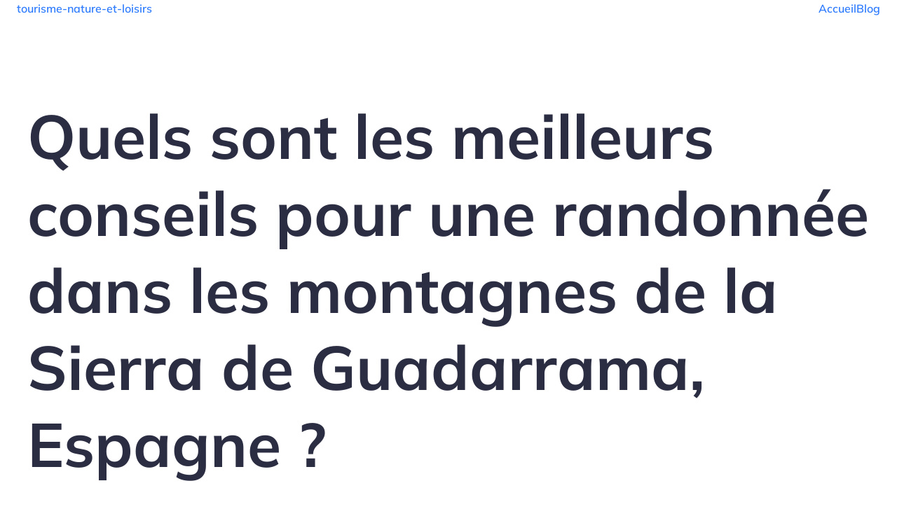

--- FILE ---
content_type: text/html; charset=UTF-8
request_url: https://tourisme-nature-et-loisirs.fr/archives/688
body_size: 22813
content:
<!DOCTYPE html>
<html lang="fr-FR" id="kubio">
<head>
	<meta charset="UTF-8">
	<meta name="viewport" content="width=device-width, initial-scale=1">
	<meta name='robots' content='index, follow, max-image-preview:large, max-snippet:-1, max-video-preview:-1' />

	<!-- This site is optimized with the Yoast SEO plugin v26.3 - https://yoast.com/wordpress/plugins/seo/ -->
	<title>Quels sont les meilleurs conseils pour une randonnée dans les montagnes de la Sierra de Guadarrama, Espagne ? - tourisme-nature-et-loisirs</title>
<link data-wpr-hosted-gf-parameters="family=Open%20Sans%3A300%2C300italic%2C400%2C400italic%2C600%2C600italic%2C700%2C700italic%2C800%2C800italic%7CMulish%3A300%2C400%2C400italic%2C500%2C600%2C700%2C700italic%7CRoboto%3A100%2C100italic%2C300%2C300italic%2C400%2C400italic%2C500%2C500italic%2C600%2C700%2C700italic%2C900%2C900italic%7CCarter%20One%3A400%7CPoppins%3A300%2C400%2C500%2C600%2C700%2C900%7CSyne%3A400%2C400italic%2C600%2C700%2C700italic%7CSyncopate%3A700&display=swap" href="https://tourisme-nature-et-loisirs.fr/wp-content/cache/fonts/1/google-fonts/css/0/2/2/a8770aae434f85c5393deeaf3dd38.css" rel="stylesheet">
	<link rel="canonical" href="https://tourisme-nature-et-loisirs.fr/archives/688" />
	<meta property="og:locale" content="fr_FR" />
	<meta property="og:type" content="article" />
	<meta property="og:title" content="Quels sont les meilleurs conseils pour une randonnée dans les montagnes de la Sierra de Guadarrama, Espagne ? - tourisme-nature-et-loisirs" />
	<meta property="og:description" content="La Sierra de Guadarrama, située au nord de Madrid, offre un terrain de jeu idéal pour les amateurs de randonnée et de nature. Ce parc national regorge de sentiers pittoresques, de paysages époustouflants et d&rsquo;une vaste biodiversité. Que vous soyez un randonneur confirmé ou un novice en quête d&rsquo;aventure, la Sierra de Guadarrama a de [&hellip;]" />
	<meta property="og:url" content="https://tourisme-nature-et-loisirs.fr/archives/688" />
	<meta property="og:site_name" content="tourisme-nature-et-loisirs" />
	<meta property="article:published_time" content="2024-06-20T14:10:55+00:00" />
	<meta property="article:modified_time" content="2024-06-21T12:32:49+00:00" />
	<meta property="og:image" content="https://tourisme-nature-et-loisirs.fr/wp-content/uploads/2024/06/toomas-tartes-Yizrl9N_eDA-unsplash.jpg" />
	<meta property="og:image:width" content="2400" />
	<meta property="og:image:height" content="1601" />
	<meta property="og:image:type" content="image/jpeg" />
	<meta name="author" content="Noah" />
	<meta name="twitter:card" content="summary_large_image" />
	<meta name="twitter:label1" content="Écrit par" />
	<meta name="twitter:data1" content="Noah" />
	<meta name="twitter:label2" content="Durée de lecture estimée" />
	<meta name="twitter:data2" content="6 minutes" />
	<script type="application/ld+json" class="yoast-schema-graph">{"@context":"https://schema.org","@graph":[{"@type":"WebPage","@id":"https://tourisme-nature-et-loisirs.fr/archives/688","url":"https://tourisme-nature-et-loisirs.fr/archives/688","name":"Quels sont les meilleurs conseils pour une randonnée dans les montagnes de la Sierra de Guadarrama, Espagne ? - tourisme-nature-et-loisirs","isPartOf":{"@id":"https://tourisme-nature-et-loisirs.fr/#website"},"primaryImageOfPage":{"@id":"https://tourisme-nature-et-loisirs.fr/archives/688#primaryimage"},"image":{"@id":"https://tourisme-nature-et-loisirs.fr/archives/688#primaryimage"},"thumbnailUrl":"https://tourisme-nature-et-loisirs.fr/wp-content/uploads/2024/06/toomas-tartes-Yizrl9N_eDA-unsplash.jpg","datePublished":"2024-06-20T14:10:55+00:00","dateModified":"2024-06-21T12:32:49+00:00","author":{"@id":"https://tourisme-nature-et-loisirs.fr/#/schema/person/ca43d4272708fa2f1b7cf9bc38aade2e"},"breadcrumb":{"@id":"https://tourisme-nature-et-loisirs.fr/archives/688#breadcrumb"},"inLanguage":"fr-FR","potentialAction":[{"@type":"ReadAction","target":["https://tourisme-nature-et-loisirs.fr/archives/688"]}]},{"@type":"ImageObject","inLanguage":"fr-FR","@id":"https://tourisme-nature-et-loisirs.fr/archives/688#primaryimage","url":"https://tourisme-nature-et-loisirs.fr/wp-content/uploads/2024/06/toomas-tartes-Yizrl9N_eDA-unsplash.jpg","contentUrl":"https://tourisme-nature-et-loisirs.fr/wp-content/uploads/2024/06/toomas-tartes-Yizrl9N_eDA-unsplash.jpg","width":2400,"height":1601},{"@type":"BreadcrumbList","@id":"https://tourisme-nature-et-loisirs.fr/archives/688#breadcrumb","itemListElement":[{"@type":"ListItem","position":1,"name":"Home","item":"https://tourisme-nature-et-loisirs.fr/"},{"@type":"ListItem","position":2,"name":"Blog","item":"https://tourisme-nature-et-loisirs.fr/blog"},{"@type":"ListItem","position":3,"name":"Quels sont les meilleurs conseils pour une randonnée dans les montagnes de la Sierra de Guadarrama, Espagne ?"}]},{"@type":"WebSite","@id":"https://tourisme-nature-et-loisirs.fr/#website","url":"https://tourisme-nature-et-loisirs.fr/","name":"tourisme-nature-et-loisirs","description":"Tourisme-Nature-et-Loisirs, vivez l&#039;évasion !","potentialAction":[{"@type":"SearchAction","target":{"@type":"EntryPoint","urlTemplate":"https://tourisme-nature-et-loisirs.fr/?s={search_term_string}"},"query-input":{"@type":"PropertyValueSpecification","valueRequired":true,"valueName":"search_term_string"}}],"inLanguage":"fr-FR"},{"@type":"Person","@id":"https://tourisme-nature-et-loisirs.fr/#/schema/person/ca43d4272708fa2f1b7cf9bc38aade2e","name":"Noah","sameAs":["https://tourisme-nature-et-loisirs.fr"],"url":"https://tourisme-nature-et-loisirs.fr/archives/author/admin"}]}</script>
	<!-- / Yoast SEO plugin. -->


<link rel='dns-prefetch' href='//fonts.googleapis.com' />
<link href='https://fonts.gstatic.com' crossorigin rel='preconnect' />
<link rel="alternate" type="application/rss+xml" title="tourisme-nature-et-loisirs &raquo; Flux" href="https://tourisme-nature-et-loisirs.fr/feed" />
<link rel="alternate" type="application/rss+xml" title="tourisme-nature-et-loisirs &raquo; Flux des commentaires" href="https://tourisme-nature-et-loisirs.fr/comments/feed" />
					<script>
						(function(){
							var docEL = document.documentElement;
							var style = docEL.style;
							if (!("backgroundAttachment" in style)) return false;
							var oldValue = style.backgroundAttachment;
							style.backgroundAttachment = "fixed";
							var isSupported = (style.backgroundAttachment === "fixed");
							style.backgroundAttachment = oldValue;

							if(navigator.userAgent.toLowerCase().indexOf('mac') !== -1 && navigator.maxTouchPoints){
								isSupported = false;
							}

							if(!isSupported){
								console.warn('Kubio - Browser does not support attachment fix');
								document.documentElement.classList.add('kubio-attachment-fixed-support-fallback');
							}
						})()
					</script>

				<style id='wp-emoji-styles-inline-css' type='text/css'>

	img.wp-smiley, img.emoji {
		display: inline !important;
		border: none !important;
		box-shadow: none !important;
		height: 1em !important;
		width: 1em !important;
		margin: 0 0.07em !important;
		vertical-align: -0.1em !important;
		background: none !important;
		padding: 0 !important;
	}
</style>
<link rel='stylesheet' id='wp-block-library-css' href='https://tourisme-nature-et-loisirs.fr/wp-includes/css/dist/block-library/style.min.css?ver=6.8.3' type='text/css' media='all' />
<style id='classic-theme-styles-inline-css' type='text/css'>
/*! This file is auto-generated */
.wp-block-button__link{color:#fff;background-color:#32373c;border-radius:9999px;box-shadow:none;text-decoration:none;padding:calc(.667em + 2px) calc(1.333em + 2px);font-size:1.125em}.wp-block-file__button{background:#32373c;color:#fff;text-decoration:none}
</style>
<link data-minify="1" rel='stylesheet' id='kubio-block-library-css' href='https://tourisme-nature-et-loisirs.fr/wp-content/cache/min/1/wp-content/plugins/kubio-pro/build/block-library/style.css?ver=1761634218' type='text/css' media='all' />
<style id='kubio-block-library-inline-css' type='text/css'>
.kubio-shape-circles{background-image:var(--wpr-bg-2c2ea781-1707-4f51-9f20-697866fec1af)}.kubio-shape-10degree-stripes{background-image:var(--wpr-bg-621fe755-18a5-4904-9dc1-2926f5979bf9)}.kubio-shape-rounded-squares-blue{background-image:var(--wpr-bg-2e48a3b9-90ba-4c01-b851-392ec8cf73ef)}.kubio-shape-many-rounded-squares-blue{background-image:var(--wpr-bg-7e8e5da4-1688-4aed-81d4-c7ada53412ea)}.kubio-shape-two-circles{background-image:var(--wpr-bg-db5330af-7c8c-4328-9a73-c53587ea6cf1)}.kubio-shape-circles-2{background-image:var(--wpr-bg-4a15ef42-6ec8-476a-8956-bbffebae2ee5)}.kubio-shape-circles-3{background-image:var(--wpr-bg-17265485-d4a4-4c6c-8ecf-0ac3356b58c7)}.kubio-shape-circles-gradient{background-image:var(--wpr-bg-70e8aa45-b6d6-4cc2-bcf1-f27811d30682)}.kubio-shape-circles-white-gradient{background-image:var(--wpr-bg-469bc0ac-d875-491d-b311-d1aae364fb13)}.kubio-shape-waves{background-image:var(--wpr-bg-2ea91e4f-763c-4a2c-bc0f-a10ee38f4c96)}.kubio-shape-waves-inverted{background-image:var(--wpr-bg-48cee4a0-969f-4fee-b9b9-c18099f89e5a)}.kubio-shape-dots{background-image:var(--wpr-bg-df0d6600-96ac-43a2-8193-40df5d7b53e5)}.kubio-shape-left-tilted-lines{background-image:var(--wpr-bg-b7b555a2-15b2-454a-b767-86a8f1c1ce7a)}.kubio-shape-right-tilted-lines{background-image:var(--wpr-bg-1910c941-a432-4419-b543-72a719d68d25)}.kubio-shape-right-tilted-strips{background-image:var(--wpr-bg-dbf37d1d-431c-4aeb-a375-364c6730e304)}.kubio-shape-doodle{background-image:var(--wpr-bg-9824ab0b-4c80-43f4-a62b-b60e80c5d806)}.kubio-shape-falling-stars{background-image:var(--wpr-bg-eb2e5be2-299d-4650-b8cf-827584069476)}.kubio-shape-grain{background-image:var(--wpr-bg-5f8c6b0c-0f3f-4a2c-af44-a0b48acf31fc)}.kubio-shape-poly1{background-image:var(--wpr-bg-552dbc61-1ee6-44ef-aa32-af4dd7a3b343)}.kubio-shape-poly2{background-image:var(--wpr-bg-844024bb-e943-49f2-85ab-88dccc5e3734)}.kubio-shape-wavy-lines{background-image:var(--wpr-bg-e5b3f296-e3bb-400c-95b8-673140bb8a22)}

:root { --kubio-color-1:47,124,255;--kubio-color-2:241,124,32;--kubio-color-3:78,186,154;--kubio-color-4:105,118,139;--kubio-color-5:255,255,255;--kubio-color-6:43,45,66;--kubio-color-1-variant-1:217,231,255;--kubio-color-1-variant-2:132,177,255;--kubio-color-1-variant-3:47,124,255;--kubio-color-1-variant-4:31,82,169;--kubio-color-1-variant-5:15,41,84;--kubio-color-2-variant-1:240,213,192;--kubio-color-2-variant-2:240,168,112;--kubio-color-2-variant-3:241,124,32;--kubio-color-2-variant-4:155,80,20;--kubio-color-2-variant-5:70,36,9;--kubio-color-3-variant-1:139,185,172;--kubio-color-3-variant-2:78,186,154;--kubio-color-3-variant-3:16,185,135;--kubio-color-3-variant-4:42,100,83;--kubio-color-3-variant-5:6,15,13;--kubio-color-4-variant-1:169,190,223;--kubio-color-4-variant-2:105,118,139;--kubio-color-4-variant-3:58,89,138;--kubio-color-4-variant-4:12,60,138;--kubio-color-4-variant-5:40,45,53;--kubio-color-5-variant-1:255,255,255;--kubio-color-5-variant-2:204,204,204;--kubio-color-5-variant-3:153,153,153;--kubio-color-5-variant-4:101,101,101;--kubio-color-5-variant-5:50,50,50;--kubio-color-6-variant-1:153,160,235;--kubio-color-6-variant-2:98,102,150;--kubio-color-6-variant-3:64,65,65;--kubio-color-6-variant-4:43,45,66;--kubio-color-6-variant-5:20,24,65 } .has-kubio-color-1-color{color:rgb(var(--kubio-color-1))} .has-kubio-color-1-background-color{background-color:rgb(var(--kubio-color-1))} [data-kubio] .has-kubio-color-1-color{color:rgb(var(--kubio-color-1))} [data-kubio] .has-kubio-color-1-background-color{background-color:rgb(var(--kubio-color-1))} .has-kubio-color-2-color{color:rgb(var(--kubio-color-2))} .has-kubio-color-2-background-color{background-color:rgb(var(--kubio-color-2))} [data-kubio] .has-kubio-color-2-color{color:rgb(var(--kubio-color-2))} [data-kubio] .has-kubio-color-2-background-color{background-color:rgb(var(--kubio-color-2))} .has-kubio-color-3-color{color:rgb(var(--kubio-color-3))} .has-kubio-color-3-background-color{background-color:rgb(var(--kubio-color-3))} [data-kubio] .has-kubio-color-3-color{color:rgb(var(--kubio-color-3))} [data-kubio] .has-kubio-color-3-background-color{background-color:rgb(var(--kubio-color-3))} .has-kubio-color-4-color{color:rgb(var(--kubio-color-4))} .has-kubio-color-4-background-color{background-color:rgb(var(--kubio-color-4))} [data-kubio] .has-kubio-color-4-color{color:rgb(var(--kubio-color-4))} [data-kubio] .has-kubio-color-4-background-color{background-color:rgb(var(--kubio-color-4))} .has-kubio-color-5-color{color:rgb(var(--kubio-color-5))} .has-kubio-color-5-background-color{background-color:rgb(var(--kubio-color-5))} [data-kubio] .has-kubio-color-5-color{color:rgb(var(--kubio-color-5))} [data-kubio] .has-kubio-color-5-background-color{background-color:rgb(var(--kubio-color-5))} .has-kubio-color-6-color{color:rgb(var(--kubio-color-6))} .has-kubio-color-6-background-color{background-color:rgb(var(--kubio-color-6))} [data-kubio] .has-kubio-color-6-color{color:rgb(var(--kubio-color-6))} [data-kubio] .has-kubio-color-6-background-color{background-color:rgb(var(--kubio-color-6))}



.h-y-container > *:not(:last-child),.h-x-container-inner > *{margin-bottom:20px;}.h-x-container-inner,.h-column__content > .h-x-container > *:last-child,.h-y-container > .kubio-block-inserter{margin-bottom:-20px;}.h-x-container-inner{margin-left:-10px;margin-right:-10px;}.h-x-container-inner > *{padding-left:10px;padding-right:10px;}[data-kubio] a:not([class*=wp-block-button]),.with-kubio-global-style a:not([class*=wp-block-button]),a:not([class*=wp-block-button])[data-kubio],.wp-block-woocommerce-mini-cart-contents a:not([class*=wp-block-button]){font-family:Mulish,Helvetica, Arial, Sans-Serif, serif;font-weight:600;font-size:1em;line-height:1.5;text-decoration:none;color:rgba(var(--kubio-color-1),1);}[data-kubio] a:not([class*=wp-block-button]):hover,.with-kubio-global-style a:not([class*=wp-block-button]):hover,a:not([class*=wp-block-button])[data-kubio]:hover,.wp-block-woocommerce-mini-cart-contents a:not([class*=wp-block-button]):hover{color:rgba(var(--kubio-color-1-variant-4),1);}[data-kubio] h1,.with-kubio-global-style h1,h1[data-kubio],.wp-block-woocommerce-mini-cart-contents h1{font-family:Mulish,Helvetica, Arial, Sans-Serif, serif;font-weight:700;font-size:5.5em;line-height:1.26;text-transform:none;color:rgba(var(--kubio-color-6),1);}[data-kubio] h2,.with-kubio-global-style h2,h2[data-kubio],.wp-block-woocommerce-mini-cart-contents h2{font-family:Mulish,Helvetica, Arial, Sans-Serif, serif;font-weight:700;font-size:3em;line-height:1.143;text-transform:none;color:rgba(var(--kubio-color-6),1);}[data-kubio] h3,.with-kubio-global-style h3,h3[data-kubio],.wp-block-woocommerce-mini-cart-contents h3{font-family:Mulish,Helvetica, Arial, Sans-Serif, serif;font-weight:700;font-size:1.8em;line-height:1.25;text-transform:none;color:rgba(var(--kubio-color-6),1);}[data-kubio] h4,.with-kubio-global-style h4,h4[data-kubio],.wp-block-woocommerce-mini-cart-contents h4{font-family:Mulish,Helvetica, Arial, Sans-Serif, serif;font-weight:500;font-size:1.4em;line-height:1.4;text-transform:none;color:rgba(var(--kubio-color-6),1);}[data-kubio] h5,.with-kubio-global-style h5,h5[data-kubio],.wp-block-woocommerce-mini-cart-contents h5{font-family:Mulish,Helvetica, Arial, Sans-Serif, serif;font-weight:400;font-size:1.125em;line-height:1.4;text-transform:none;color:rgba(var(--kubio-color-6),1);}[data-kubio] h6,.with-kubio-global-style h6,h6[data-kubio],.wp-block-woocommerce-mini-cart-contents h6{font-family:Mulish,Helvetica, Arial, Sans-Serif, serif;font-weight:400;font-size:0.9em;line-height:1.4;letter-spacing:1px;text-transform:uppercase;color:rgba(var(--kubio-color-1),1);}[data-kubio],.with-kubio-global-style,[data-kubio] p,.with-kubio-global-style p,p[data-kubio],.wp-block-woocommerce-mini-cart-contents{font-family:Mulish,Helvetica, Arial, Sans-Serif, serif;font-weight:300;font-size:16px;line-height:1.4;text-transform:none;color:rgba(var(--kubio-color-6-variant-4),1);}[data-kubio] .h-lead,.with-kubio-global-style .h-lead,.h-lead[data-kubio]{font-family:Mulish,Helvetica, Arial, Sans-Serif, serif;font-weight:400;font-size:1.2em;line-height:1.5;text-transform:none;color:rgba(var(--kubio-color-6),1);}div.h-section-global-spacing{padding-top:100px;padding-bottom:100px;}.h-global-transition,.h-global-transition-all,.h-global-transition-all *{transition-duration:1s;}[data-kubio] input[type='color'],[data-kubio] input[type='date'],[data-kubio] input[type='datetime'],[data-kubio] input[type='datetime-local'],[data-kubio] input[type='email'],[data-kubio] input[type='month'],[data-kubio] input[type='number'],[data-kubio] input[type='password'],[data-kubio] input[type='search'],[data-kubio] input[type='tel'],[data-kubio] input[type='text'],[data-kubio] input[type='url'],[data-kubio] input[type='week'],[data-kubio] input[type='time'],[data-kubio] input:not([type]),[data-kubio] textarea,[data-kubio] select{font-family:Syne,Helvetica, Arial, Sans-Serif, serif;font-weight:400;font-size:16px;line-height:1.6;text-transform:none;background-color:rgba(var(--kubio-color-5),1);border-top-color:rgba(var(--kubio-color-5-variant-2),1);border-top-width:1px;border-top-style:solid;border-right-color:rgba(var(--kubio-color-5-variant-2),1);border-right-width:1px;border-right-style:solid;border-bottom-color:rgba(var(--kubio-color-5-variant-2),1);border-bottom-width:1px;border-bottom-style:solid;border-left-color:rgba(var(--kubio-color-5-variant-2),1);border-left-width:1px;border-left-style:solid;border-top-left-radius:4px;border-top-right-radius:4px;border-bottom-left-radius:4px;border-bottom-right-radius:4px;padding-top:4px;padding-bottom:4px;padding-left:10px;padding-right:10px;margin-bottom:10px;}[data-kubio] input[type='color']:hover,[data-kubio] input[type='date']:hover,[data-kubio] input[type='datetime']:hover,[data-kubio] input[type='datetime-local']:hover,[data-kubio] input[type='email']:hover,[data-kubio] input[type='month']:hover,[data-kubio] input[type='number']:hover,[data-kubio] input[type='password']:hover,[data-kubio] input[type='search']:hover,[data-kubio] input[type='tel']:hover,[data-kubio] input[type='text']:hover,[data-kubio] input[type='url']:hover,[data-kubio] input[type='week']:hover,[data-kubio] input[type='time']:hover,[data-kubio] input:not([type]):hover,[data-kubio] textarea:hover,[data-kubio] select:hover{color:rgba(var(--kubio-color-6),1);border-top-color:rgba(var(--kubio-color-6-variant-1),1);border-right-color:rgba(var(--kubio-color-6-variant-1),1);border-bottom-color:rgba(var(--kubio-color-6-variant-1),1);border-left-color:rgba(var(--kubio-color-6-variant-1),1);}[data-kubio] input[type='color']:focus,[data-kubio] input[type='date']:focus,[data-kubio] input[type='datetime']:focus,[data-kubio] input[type='datetime-local']:focus,[data-kubio] input[type='email']:focus,[data-kubio] input[type='month']:focus,[data-kubio] input[type='number']:focus,[data-kubio] input[type='password']:focus,[data-kubio] input[type='search']:focus,[data-kubio] input[type='tel']:focus,[data-kubio] input[type='text']:focus,[data-kubio] input[type='url']:focus,[data-kubio] input[type='week']:focus,[data-kubio] input[type='time']:focus,[data-kubio] input:not([type]):focus,[data-kubio] textarea:focus,[data-kubio] select:focus{color:rgba(var(--kubio-color-6),1);border-top-color:rgba(var(--kubio-color-1),1);border-right-color:rgba(var(--kubio-color-1),1);border-bottom-color:rgba(var(--kubio-color-1),1);border-left-color:rgba(var(--kubio-color-1),1);}[data-kubio] input[type='button'],[data-kubio] button{background-color:rgba(var(--kubio-color-1),1);border-top-color:rgba(var(--kubio-color-1),1);border-top-width:2px;border-top-style:solid;border-right-color:rgba(var(--kubio-color-1),1);border-right-width:2px;border-right-style:solid;border-bottom-color:rgba(var(--kubio-color-1),1);border-bottom-width:2px;border-bottom-style:solid;border-left-color:rgba(var(--kubio-color-1),1);border-left-width:2px;border-left-style:solid;border-top-left-radius:4px;border-top-right-radius:4px;border-bottom-left-radius:4px;border-bottom-right-radius:4px;font-family:Syne,Helvetica, Arial, Sans-Serif, serif;font-weight:400;color:rgba(var(--kubio-color-5),1);padding-top:8px;padding-bottom:8px;padding-left:25px;padding-right:24px;}[data-kubio] input[type='button']:hover,[data-kubio] button:hover{background-color:rgba(var(--kubio-color-1-variant-4),1);border-top-color:rgba(var(--kubio-color-1-variant-4),1);border-right-color:rgba(var(--kubio-color-1-variant-4),1);border-bottom-color:rgba(var(--kubio-color-1-variant-4),1);border-left-color:rgba(var(--kubio-color-1-variant-4),1);}[data-kubio] input[type='button']:disabled,[data-kubio] button:disabled,[data-kubio] input[type='button'][disabled],[data-kubio] button[disabled]{background-color:rgba(var(--kubio-color-5-variant-2),1);border-top-color:rgba(var(--kubio-color-5-variant-2),1);border-right-color:rgba(var(--kubio-color-5-variant-2),1);border-bottom-color:rgba(var(--kubio-color-5-variant-2),1);border-left-color:rgba(var(--kubio-color-5-variant-2),1);color:rgba(var(--kubio-color-5-variant-3),1);}[data-kubio] input[type='submit'],[data-kubio] button[type='submit']{border-top-color:rgba(var(--kubio-color-1),1);border-top-width:2px;border-top-style:solid;border-right-color:rgba(var(--kubio-color-1),1);border-right-width:2px;border-right-style:solid;border-bottom-color:rgba(var(--kubio-color-1),1);border-bottom-width:2px;border-bottom-style:solid;border-left-color:rgba(var(--kubio-color-1),1);border-left-width:2px;border-left-style:solid;border-top-left-radius:4px;border-top-right-radius:4px;border-bottom-left-radius:4px;border-bottom-right-radius:4px;font-family:Syne,Helvetica, Arial, Sans-Serif, serif;font-weight:400;color:rgba(var(--kubio-color-5),1);padding-top:8px;padding-bottom:8px;padding-left:25px;padding-right:24px;background-color:rgba(var(--kubio-color-1),1);}[data-kubio] input[type='submit']:hover,[data-kubio] button[type='submit']:hover{border-top-color:rgba(var(--kubio-color-1-variant-4),1);border-right-color:rgba(var(--kubio-color-1-variant-4),1);border-bottom-color:rgba(var(--kubio-color-1-variant-4),1);border-left-color:rgba(var(--kubio-color-1-variant-4),1);background-color:rgba(var(--kubio-color-1-variant-4),1);}[data-kubio] input[type='submit']:disabled,[data-kubio] input[type='submit'][disabled],[data-kubio] button[type='submit']:disabled,[data-kubio] button[type='submit'][disabled]{border-top-color:rgba(var(--kubio-color-5-variant-2),1);border-right-color:rgba(var(--kubio-color-5-variant-2),1);border-bottom-color:rgba(var(--kubio-color-5-variant-2),1);border-left-color:rgba(var(--kubio-color-5-variant-2),1);color:rgba(var(--kubio-color-5-variant-3),1);background-color:rgba(var(--kubio-color-5-variant-2),1);}[data-kubio] input[type='reset'],[data-kubio] button[type='reset']{background-color:rgba(var(--kubio-color-1-variant-1),1);border-top-color:rgba(var(--kubio-color-1-variant-1),1);border-top-width:2px;border-top-style:solid;border-right-color:rgba(var(--kubio-color-1-variant-1),1);border-right-width:2px;border-right-style:solid;border-bottom-color:rgba(var(--kubio-color-1-variant-1),1);border-bottom-width:2px;border-bottom-style:solid;border-left-color:rgba(var(--kubio-color-1-variant-1),1);border-left-width:2px;border-left-style:solid;border-top-left-radius:4px;border-top-right-radius:4px;border-bottom-left-radius:4px;border-bottom-right-radius:4px;font-family:Syne,Helvetica, Arial, Sans-Serif, serif;font-weight:400;color:rgba(var(--kubio-color-6-variant-2),1);padding-top:8px;padding-bottom:8px;padding-left:25px;padding-right:24px;}[data-kubio] input[type='reset']:hover,[data-kubio] button[type='reset']:hover{background-color:rgba(var(--kubio-color-1-variant-2),1);border-top-color:rgba(var(--kubio-color-1-variant-2),1);border-right-color:rgba(var(--kubio-color-1-variant-2),1);border-bottom-color:rgba(var(--kubio-color-1-variant-2),1);border-left-color:rgba(var(--kubio-color-1-variant-2),1);}[data-kubio] input[type='reset']:disabled,[data-kubio] input[type='reset'][disabled],[data-kubio] button[type='reset']:disabled,[data-kubio] button[type='reset'][disabled]{background-color:rgba(var(--kubio-color-5-variant-2),1);border-top-color:rgba(var(--kubio-color-5-variant-2),1);border-right-color:rgba(var(--kubio-color-5-variant-2),1);border-bottom-color:rgba(var(--kubio-color-5-variant-2),1);border-left-color:rgba(var(--kubio-color-5-variant-2),1);color:rgba(var(--kubio-color-5-variant-3),1);}#kubio  .woocommerce a.button,#kubio  .woocommerce button.button,#kubio  .woocommerce input.button,#kubio  .woocommerce #respond input#submit{border-top-color:rgba(var(--kubio-color-2),1);border-top-width:2px;border-top-style:solid;border-right-color:rgba(var(--kubio-color-2),1);border-right-width:2px;border-right-style:solid;border-bottom-color:rgba(var(--kubio-color-2),1);border-bottom-width:2px;border-bottom-style:solid;border-left-color:rgba(var(--kubio-color-2),1);border-left-width:2px;border-left-style:solid;border-top-left-radius:4px;border-top-right-radius:4px;border-bottom-left-radius:4px;border-bottom-right-radius:4px;background-color:rgba(var(--kubio-color-2),1);font-family:Open Sans,Helvetica, Arial, Sans-Serif, serif;font-weight:400;font-size:14px;line-height:1.2;text-transform:none;color:rgba(var(--kubio-color-5),1);}#kubio  .woocommerce a.button:hover,#kubio  .woocommerce button.button:hover,#kubio  .woocommerce input.button:hover,#kubio  .woocommerce #respond input#submit:hover{border-top-color:rgba(var(--kubio-color-2-variant-4),1);border-right-color:rgba(var(--kubio-color-2-variant-4),1);border-bottom-color:rgba(var(--kubio-color-2-variant-4),1);border-left-color:rgba(var(--kubio-color-2-variant-4),1);background-color:rgba(var(--kubio-color-2-variant-4),1);}#kubio  .woocommerce a.button:disabled,#kubio  .woocommerce a.button[disabled],#kubio  .woocommerce button.button:disabled,#kubio  .woocommerce button.button[disabled],#kubio  .woocommerce input.button:disabled,#kubio  .woocommerce input.button[disabled],#kubio  .woocommerce #respond input#submit:disabled,#kubio  .woocommerce #respond input#submit[disabled]{border-top-color:rgba(var(--kubio-color-5-variant-2),1);border-right-color:rgba(var(--kubio-color-5-variant-2),1);border-bottom-color:rgba(var(--kubio-color-5-variant-2),1);border-left-color:rgba(var(--kubio-color-5-variant-2),1);background-color:rgba(var(--kubio-color-5-variant-2),1);color:rgba(var(--kubio-color-5-variant-4),1);}#kubio  .woocommerce a.button.woocommerce-form-login__submit,#kubio  .woocommerce a.button.add_to_cart_button,#kubio  .woocommerce a.button.alt,#kubio  .woocommerce button.button.woocommerce-form-login__submit,#kubio  .woocommerce button.button.add_to_cart_button,#kubio  .woocommerce button.button.alt,#kubio  .woocommerce input.button.woocommerce-form-login__submit,#kubio  .woocommerce input.button.add_to_cart_button,#kubio  .woocommerce input.button.alt,#kubio  .woocommerce #respond input#submit.woocommerce-form-login__submit,#kubio  .woocommerce #respond input#submit.add_to_cart_button,#kubio  .woocommerce #respond input#submit.alt{background-color:rgba(var(--kubio-color-1),1);border-top-color:rgba(var(--kubio-color-1),1);border-top-width:2px;border-top-style:solid;border-right-color:rgba(var(--kubio-color-1),1);border-right-width:2px;border-right-style:solid;border-bottom-color:rgba(var(--kubio-color-1),1);border-bottom-width:2px;border-bottom-style:solid;border-left-color:rgba(var(--kubio-color-1),1);border-left-width:2px;border-left-style:solid;border-top-left-radius:4px;border-top-right-radius:4px;border-bottom-left-radius:4px;border-bottom-right-radius:4px;font-family:Open Sans,Helvetica, Arial, Sans-Serif, serif;font-weight:400;font-size:14px;line-height:1.2;text-transform:none;color:rgba(var(--kubio-color-5),1);box-shadow:0px 27px 15px -24px rgba(0,0,0,0.5) ;}#kubio  .woocommerce a.button.woocommerce-form-login__submit:hover,#kubio  .woocommerce a.button.add_to_cart_button:hover,#kubio  .woocommerce a.button.alt:hover,#kubio  .woocommerce button.button.woocommerce-form-login__submit:hover,#kubio  .woocommerce button.button.add_to_cart_button:hover,#kubio  .woocommerce button.button.alt:hover,#kubio  .woocommerce input.button.woocommerce-form-login__submit:hover,#kubio  .woocommerce input.button.add_to_cart_button:hover,#kubio  .woocommerce input.button.alt:hover,#kubio  .woocommerce #respond input#submit.woocommerce-form-login__submit:hover,#kubio  .woocommerce #respond input#submit.add_to_cart_button:hover,#kubio  .woocommerce #respond input#submit.alt:hover{background-color:rgba(var(--kubio-color-1-variant-4),1);border-top-color:rgba(var(--kubio-color-1-variant-4),1);border-right-color:rgba(var(--kubio-color-1-variant-4),1);border-bottom-color:rgba(var(--kubio-color-1-variant-4),1);border-left-color:rgba(var(--kubio-color-1-variant-4),1);}#kubio  .woocommerce a.button.woocommerce-form-login__submit:disabled,#kubio  .woocommerce a.button.woocommerce-form-login__submit[disabled],#kubio  .woocommerce a.button.add_to_cart_button:disabled,#kubio  .woocommerce a.button.add_to_cart_button[disabled],#kubio  .woocommerce a.button.alt:disabled,#kubio  .woocommerce a.button.alt[disabled],#kubio  .woocommerce button.button.woocommerce-form-login__submit:disabled,#kubio  .woocommerce button.button.woocommerce-form-login__submit[disabled],#kubio  .woocommerce button.button.add_to_cart_button:disabled,#kubio  .woocommerce button.button.add_to_cart_button[disabled],#kubio  .woocommerce button.button.alt:disabled,#kubio  .woocommerce button.button.alt[disabled],#kubio  .woocommerce input.button.woocommerce-form-login__submit:disabled,#kubio  .woocommerce input.button.woocommerce-form-login__submit[disabled],#kubio  .woocommerce input.button.add_to_cart_button:disabled,#kubio  .woocommerce input.button.add_to_cart_button[disabled],#kubio  .woocommerce input.button.alt:disabled,#kubio  .woocommerce input.button.alt[disabled],#kubio  .woocommerce #respond input#submit.woocommerce-form-login__submit:disabled,#kubio  .woocommerce #respond input#submit.woocommerce-form-login__submit[disabled],#kubio  .woocommerce #respond input#submit.add_to_cart_button:disabled,#kubio  .woocommerce #respond input#submit.add_to_cart_button[disabled],#kubio  .woocommerce #respond input#submit.alt:disabled,#kubio  .woocommerce #respond input#submit.alt[disabled]{background-color:rgba(var(--kubio-color-5-variant-2),1);border-top-color:rgba(var(--kubio-color-5-variant-2),1);border-right-color:rgba(var(--kubio-color-5-variant-2),1);border-bottom-color:rgba(var(--kubio-color-5-variant-2),1);border-left-color:rgba(var(--kubio-color-5-variant-2),1);color:rgba(var(--kubio-color-5-variant-4),1);}#kubio  .woocommerce-loop-product__link .onsale{background-color:rgba(var(--kubio-color-3-variant-2),1);color:rgba(var(--kubio-color-5),1);padding-top:5px;padding-bottom:5px;padding-left:10px;padding-right:10px;border-top-left-radius:10px;border-top-right-radius:10px;border-bottom-left-radius:10px;border-bottom-right-radius:10px;}@media (min-width: 768px) and (max-width: 1023px){[data-kubio] h1,.with-kubio-global-style h1,h1[data-kubio],.wp-block-woocommerce-mini-cart-contents h1{font-size:5em;}div.h-section-global-spacing{padding-top:60px;padding-bottom:60px;}}@media (max-width: 767px){[data-kubio] h1,.with-kubio-global-style h1,h1[data-kubio],.wp-block-woocommerce-mini-cart-contents h1{font-size:2.5em;}div.h-section-global-spacing{padding-top:30px;padding-bottom:30px;}}
</style>
<style id='global-styles-inline-css' type='text/css'>
:root{--wp--preset--aspect-ratio--square: 1;--wp--preset--aspect-ratio--4-3: 4/3;--wp--preset--aspect-ratio--3-4: 3/4;--wp--preset--aspect-ratio--3-2: 3/2;--wp--preset--aspect-ratio--2-3: 2/3;--wp--preset--aspect-ratio--16-9: 16/9;--wp--preset--aspect-ratio--9-16: 9/16;--wp--preset--color--black: #000000;--wp--preset--color--cyan-bluish-gray: #abb8c3;--wp--preset--color--white: #ffffff;--wp--preset--color--pale-pink: #f78da7;--wp--preset--color--vivid-red: #cf2e2e;--wp--preset--color--luminous-vivid-orange: #ff6900;--wp--preset--color--luminous-vivid-amber: #fcb900;--wp--preset--color--light-green-cyan: #7bdcb5;--wp--preset--color--vivid-green-cyan: #00d084;--wp--preset--color--pale-cyan-blue: #8ed1fc;--wp--preset--color--vivid-cyan-blue: #0693e3;--wp--preset--color--vivid-purple: #9b51e0;--wp--preset--color--kubio-color-1: rgba(var(--kubio-color-1), 1);--wp--preset--color--kubio-color-2: rgba(var(--kubio-color-2), 1);--wp--preset--color--kubio-color-3: rgba(var(--kubio-color-3), 1);--wp--preset--color--kubio-color-4: rgba(var(--kubio-color-4), 1);--wp--preset--color--kubio-color-5: rgba(var(--kubio-color-5), 1);--wp--preset--color--kubio-color-6: rgba(var(--kubio-color-6), 1);--wp--preset--color--kubio-color-5-variant-2: #F9F9F9;--wp--preset--gradient--vivid-cyan-blue-to-vivid-purple: linear-gradient(135deg,rgba(6,147,227,1) 0%,rgb(155,81,224) 100%);--wp--preset--gradient--light-green-cyan-to-vivid-green-cyan: linear-gradient(135deg,rgb(122,220,180) 0%,rgb(0,208,130) 100%);--wp--preset--gradient--luminous-vivid-amber-to-luminous-vivid-orange: linear-gradient(135deg,rgba(252,185,0,1) 0%,rgba(255,105,0,1) 100%);--wp--preset--gradient--luminous-vivid-orange-to-vivid-red: linear-gradient(135deg,rgba(255,105,0,1) 0%,rgb(207,46,46) 100%);--wp--preset--gradient--very-light-gray-to-cyan-bluish-gray: linear-gradient(135deg,rgb(238,238,238) 0%,rgb(169,184,195) 100%);--wp--preset--gradient--cool-to-warm-spectrum: linear-gradient(135deg,rgb(74,234,220) 0%,rgb(151,120,209) 20%,rgb(207,42,186) 40%,rgb(238,44,130) 60%,rgb(251,105,98) 80%,rgb(254,248,76) 100%);--wp--preset--gradient--blush-light-purple: linear-gradient(135deg,rgb(255,206,236) 0%,rgb(152,150,240) 100%);--wp--preset--gradient--blush-bordeaux: linear-gradient(135deg,rgb(254,205,165) 0%,rgb(254,45,45) 50%,rgb(107,0,62) 100%);--wp--preset--gradient--luminous-dusk: linear-gradient(135deg,rgb(255,203,112) 0%,rgb(199,81,192) 50%,rgb(65,88,208) 100%);--wp--preset--gradient--pale-ocean: linear-gradient(135deg,rgb(255,245,203) 0%,rgb(182,227,212) 50%,rgb(51,167,181) 100%);--wp--preset--gradient--electric-grass: linear-gradient(135deg,rgb(202,248,128) 0%,rgb(113,206,126) 100%);--wp--preset--gradient--midnight: linear-gradient(135deg,rgb(2,3,129) 0%,rgb(40,116,252) 100%);--wp--preset--font-size--small: 0.777em;--wp--preset--font-size--medium: 0.888em;--wp--preset--font-size--large: 2em;--wp--preset--font-size--x-large: 2.5em;--wp--preset--font-size--xx-large: 3em;--wp--preset--spacing--20: 0.44rem;--wp--preset--spacing--30: 0.67rem;--wp--preset--spacing--40: 1rem;--wp--preset--spacing--50: 1.5rem;--wp--preset--spacing--60: 2.25rem;--wp--preset--spacing--70: 3.38rem;--wp--preset--spacing--80: 5.06rem;--wp--preset--shadow--natural: 6px 6px 9px rgba(0, 0, 0, 0.2);--wp--preset--shadow--deep: 12px 12px 50px rgba(0, 0, 0, 0.4);--wp--preset--shadow--sharp: 6px 6px 0px rgba(0, 0, 0, 0.2);--wp--preset--shadow--outlined: 6px 6px 0px -3px rgba(255, 255, 255, 1), 6px 6px rgba(0, 0, 0, 1);--wp--preset--shadow--crisp: 6px 6px 0px rgba(0, 0, 0, 1);--wp--preset--shadow--deep-2: 0px 0px 50px rgba(0, 0, 0, 0.2);}:root :where(.is-layout-flow) > :first-child{margin-block-start: 0;}:root :where(.is-layout-flow) > :last-child{margin-block-end: 0;}:root :where(.is-layout-flow) > *{margin-block-start: 24px;margin-block-end: 0;}:root :where(.is-layout-constrained) > :first-child{margin-block-start: 0;}:root :where(.is-layout-constrained) > :last-child{margin-block-end: 0;}:root :where(.is-layout-constrained) > *{margin-block-start: 24px;margin-block-end: 0;}:root :where(.is-layout-flex){gap: 24px;}:root :where(.is-layout-grid){gap: 24px;}body .is-layout-flex{display: flex;}.is-layout-flex{flex-wrap: wrap;align-items: center;}.is-layout-flex > :is(*, div){margin: 0;}body .is-layout-grid{display: grid;}.is-layout-grid > :is(*, div){margin: 0;}.has-black-color{color: var(--wp--preset--color--black) !important;}.has-cyan-bluish-gray-color{color: var(--wp--preset--color--cyan-bluish-gray) !important;}.has-white-color{color: var(--wp--preset--color--white) !important;}.has-pale-pink-color{color: var(--wp--preset--color--pale-pink) !important;}.has-vivid-red-color{color: var(--wp--preset--color--vivid-red) !important;}.has-luminous-vivid-orange-color{color: var(--wp--preset--color--luminous-vivid-orange) !important;}.has-luminous-vivid-amber-color{color: var(--wp--preset--color--luminous-vivid-amber) !important;}.has-light-green-cyan-color{color: var(--wp--preset--color--light-green-cyan) !important;}.has-vivid-green-cyan-color{color: var(--wp--preset--color--vivid-green-cyan) !important;}.has-pale-cyan-blue-color{color: var(--wp--preset--color--pale-cyan-blue) !important;}.has-vivid-cyan-blue-color{color: var(--wp--preset--color--vivid-cyan-blue) !important;}.has-vivid-purple-color{color: var(--wp--preset--color--vivid-purple) !important;}.has-kubio-color-1-color{color: var(--wp--preset--color--kubio-color-1) !important;}.has-kubio-color-2-color{color: var(--wp--preset--color--kubio-color-2) !important;}.has-kubio-color-3-color{color: var(--wp--preset--color--kubio-color-3) !important;}.has-kubio-color-4-color{color: var(--wp--preset--color--kubio-color-4) !important;}.has-kubio-color-5-color{color: var(--wp--preset--color--kubio-color-5) !important;}.has-kubio-color-6-color{color: var(--wp--preset--color--kubio-color-6) !important;}.has-kubio-color-5-variant-2-color{color: var(--wp--preset--color--kubio-color-5-variant-2) !important;}.has-black-background-color{background-color: var(--wp--preset--color--black) !important;}.has-cyan-bluish-gray-background-color{background-color: var(--wp--preset--color--cyan-bluish-gray) !important;}.has-white-background-color{background-color: var(--wp--preset--color--white) !important;}.has-pale-pink-background-color{background-color: var(--wp--preset--color--pale-pink) !important;}.has-vivid-red-background-color{background-color: var(--wp--preset--color--vivid-red) !important;}.has-luminous-vivid-orange-background-color{background-color: var(--wp--preset--color--luminous-vivid-orange) !important;}.has-luminous-vivid-amber-background-color{background-color: var(--wp--preset--color--luminous-vivid-amber) !important;}.has-light-green-cyan-background-color{background-color: var(--wp--preset--color--light-green-cyan) !important;}.has-vivid-green-cyan-background-color{background-color: var(--wp--preset--color--vivid-green-cyan) !important;}.has-pale-cyan-blue-background-color{background-color: var(--wp--preset--color--pale-cyan-blue) !important;}.has-vivid-cyan-blue-background-color{background-color: var(--wp--preset--color--vivid-cyan-blue) !important;}.has-vivid-purple-background-color{background-color: var(--wp--preset--color--vivid-purple) !important;}.has-kubio-color-1-background-color{background-color: var(--wp--preset--color--kubio-color-1) !important;}.has-kubio-color-2-background-color{background-color: var(--wp--preset--color--kubio-color-2) !important;}.has-kubio-color-3-background-color{background-color: var(--wp--preset--color--kubio-color-3) !important;}.has-kubio-color-4-background-color{background-color: var(--wp--preset--color--kubio-color-4) !important;}.has-kubio-color-5-background-color{background-color: var(--wp--preset--color--kubio-color-5) !important;}.has-kubio-color-6-background-color{background-color: var(--wp--preset--color--kubio-color-6) !important;}.has-kubio-color-5-variant-2-background-color{background-color: var(--wp--preset--color--kubio-color-5-variant-2) !important;}.has-black-border-color{border-color: var(--wp--preset--color--black) !important;}.has-cyan-bluish-gray-border-color{border-color: var(--wp--preset--color--cyan-bluish-gray) !important;}.has-white-border-color{border-color: var(--wp--preset--color--white) !important;}.has-pale-pink-border-color{border-color: var(--wp--preset--color--pale-pink) !important;}.has-vivid-red-border-color{border-color: var(--wp--preset--color--vivid-red) !important;}.has-luminous-vivid-orange-border-color{border-color: var(--wp--preset--color--luminous-vivid-orange) !important;}.has-luminous-vivid-amber-border-color{border-color: var(--wp--preset--color--luminous-vivid-amber) !important;}.has-light-green-cyan-border-color{border-color: var(--wp--preset--color--light-green-cyan) !important;}.has-vivid-green-cyan-border-color{border-color: var(--wp--preset--color--vivid-green-cyan) !important;}.has-pale-cyan-blue-border-color{border-color: var(--wp--preset--color--pale-cyan-blue) !important;}.has-vivid-cyan-blue-border-color{border-color: var(--wp--preset--color--vivid-cyan-blue) !important;}.has-vivid-purple-border-color{border-color: var(--wp--preset--color--vivid-purple) !important;}.has-kubio-color-1-border-color{border-color: var(--wp--preset--color--kubio-color-1) !important;}.has-kubio-color-2-border-color{border-color: var(--wp--preset--color--kubio-color-2) !important;}.has-kubio-color-3-border-color{border-color: var(--wp--preset--color--kubio-color-3) !important;}.has-kubio-color-4-border-color{border-color: var(--wp--preset--color--kubio-color-4) !important;}.has-kubio-color-5-border-color{border-color: var(--wp--preset--color--kubio-color-5) !important;}.has-kubio-color-6-border-color{border-color: var(--wp--preset--color--kubio-color-6) !important;}.has-kubio-color-5-variant-2-border-color{border-color: var(--wp--preset--color--kubio-color-5-variant-2) !important;}.has-vivid-cyan-blue-to-vivid-purple-gradient-background{background: var(--wp--preset--gradient--vivid-cyan-blue-to-vivid-purple) !important;}.has-light-green-cyan-to-vivid-green-cyan-gradient-background{background: var(--wp--preset--gradient--light-green-cyan-to-vivid-green-cyan) !important;}.has-luminous-vivid-amber-to-luminous-vivid-orange-gradient-background{background: var(--wp--preset--gradient--luminous-vivid-amber-to-luminous-vivid-orange) !important;}.has-luminous-vivid-orange-to-vivid-red-gradient-background{background: var(--wp--preset--gradient--luminous-vivid-orange-to-vivid-red) !important;}.has-very-light-gray-to-cyan-bluish-gray-gradient-background{background: var(--wp--preset--gradient--very-light-gray-to-cyan-bluish-gray) !important;}.has-cool-to-warm-spectrum-gradient-background{background: var(--wp--preset--gradient--cool-to-warm-spectrum) !important;}.has-blush-light-purple-gradient-background{background: var(--wp--preset--gradient--blush-light-purple) !important;}.has-blush-bordeaux-gradient-background{background: var(--wp--preset--gradient--blush-bordeaux) !important;}.has-luminous-dusk-gradient-background{background: var(--wp--preset--gradient--luminous-dusk) !important;}.has-pale-ocean-gradient-background{background: var(--wp--preset--gradient--pale-ocean) !important;}.has-electric-grass-gradient-background{background: var(--wp--preset--gradient--electric-grass) !important;}.has-midnight-gradient-background{background: var(--wp--preset--gradient--midnight) !important;}.has-small-font-size{font-size: var(--wp--preset--font-size--small) !important;}.has-medium-font-size{font-size: var(--wp--preset--font-size--medium) !important;}.has-large-font-size{font-size: var(--wp--preset--font-size--large) !important;}.has-x-large-font-size{font-size: var(--wp--preset--font-size--x-large) !important;}.has-xx-large-font-size{font-size: var(--wp--preset--font-size--xx-large) !important;}
:root :where(.wp-block-pullquote){font-size: 1.5em;line-height: 1.6;}
</style>
<link data-minify="1" rel='stylesheet' id='dscf7-math-captcha-style-css' href='https://tourisme-nature-et-loisirs.fr/wp-content/cache/min/1/wp-content/plugins/ds-cf7-math-captcha/assets/css/style.css?ver=1761634218' type='text/css' media='' />

<noscript></noscript><link data-minify="1" rel="preload" as="style" onload="this.onload=null;this.rel='stylesheet'" id='kubio-third-party-blocks-css' href='https://tourisme-nature-et-loisirs.fr/wp-content/cache/min/1/wp-content/plugins/kubio-pro/build/third-party-blocks/style.css?ver=1761634218' type='text/css' media='all' />
<noscript><link data-minify="1" rel='stylesheet' href='https://tourisme-nature-et-loisirs.fr/wp-content/cache/min/1/wp-content/plugins/kubio-pro/build/third-party-blocks/style.css?ver=1761634218' media='all'></noscript><link data-minify="1" rel='stylesheet' id='kubio-theme-css' href='https://tourisme-nature-et-loisirs.fr/wp-content/cache/min/1/wp-content/themes/kubio/resources/theme/fse-base-style.css?ver=1761634218' type='text/css' media='all' />
<style id='rocket-lazyload-inline-css' type='text/css'>
.rll-youtube-player{position:relative;padding-bottom:56.23%;height:0;overflow:hidden;max-width:100%;}.rll-youtube-player:focus-within{outline: 2px solid currentColor;outline-offset: 5px;}.rll-youtube-player iframe{position:absolute;top:0;left:0;width:100%;height:100%;z-index:100;background:0 0}.rll-youtube-player img{bottom:0;display:block;left:0;margin:auto;max-width:100%;width:100%;position:absolute;right:0;top:0;border:none;height:auto;-webkit-transition:.4s all;-moz-transition:.4s all;transition:.4s all}.rll-youtube-player img:hover{-webkit-filter:brightness(75%)}.rll-youtube-player .play{height:100%;width:100%;left:0;top:0;position:absolute;background:var(--wpr-bg-ed4348aa-4022-4f2b-aedb-57148c405abb) no-repeat center;background-color: transparent !important;cursor:pointer;border:none;}
</style>
<script type="text/javascript" src="https://tourisme-nature-et-loisirs.fr/wp-includes/js/jquery/jquery.min.js?ver=3.7.1" id="jquery-core-js"></script>
<script type="text/javascript" src="https://tourisme-nature-et-loisirs.fr/wp-includes/js/jquery/jquery-migrate.min.js?ver=3.4.1" id="jquery-migrate-js"></script>
<link rel="https://api.w.org/" href="https://tourisme-nature-et-loisirs.fr/wp-json/" /><link rel="alternate" title="JSON" type="application/json" href="https://tourisme-nature-et-loisirs.fr/wp-json/wp/v2/posts/688" /><link rel="EditURI" type="application/rsd+xml" title="RSD" href="https://tourisme-nature-et-loisirs.fr/xmlrpc.php?rsd" />
<meta name="generator" content="WordPress 6.8.3" />
<link rel='shortlink' href='https://tourisme-nature-et-loisirs.fr/?p=688' />
<link rel="alternate" title="oEmbed (JSON)" type="application/json+oembed" href="https://tourisme-nature-et-loisirs.fr/wp-json/oembed/1.0/embed?url=https%3A%2F%2Ftourisme-nature-et-loisirs.fr%2Farchives%2F688" />
<link rel="alternate" title="oEmbed (XML)" type="text/xml+oembed" href="https://tourisme-nature-et-loisirs.fr/wp-json/oembed/1.0/embed?url=https%3A%2F%2Ftourisme-nature-et-loisirs.fr%2Farchives%2F688&#038;format=xml" />
<meta name="format-detection" content="telephone=no"><meta name="robots" content="noarchive"><link rel="icon" href="https://tourisme-nature-et-loisirs.fr/wp-content/uploads/2024/06/Nature-et-loisir-logo-e1718891130812-150x150.png" sizes="32x32" />
<link rel="icon" href="https://tourisme-nature-et-loisirs.fr/wp-content/uploads/2024/06/Nature-et-loisir-logo-e1718891130812.png" sizes="192x192" />
<link rel="apple-touch-icon" href="https://tourisme-nature-et-loisirs.fr/wp-content/uploads/2024/06/Nature-et-loisir-logo-e1718891130812.png" />
<meta name="msapplication-TileImage" content="https://tourisme-nature-et-loisirs.fr/wp-content/uploads/2024/06/Nature-et-loisir-logo-e1718891130812.png" />
    <base target="_top">
    		<style data-kubio-theme-style="true">
		  		</style>
		<noscript><style id="rocket-lazyload-nojs-css">.rll-youtube-player, [data-lazy-src]{display:none !important;}</style></noscript><style id="wpr-lazyload-bg-container"></style><style id="wpr-lazyload-bg-exclusion"></style>
<noscript>
<style id="wpr-lazyload-bg-nostyle">.kubio-shape-circles{--wpr-bg-2c2ea781-1707-4f51-9f20-697866fec1af: url('https://tourisme-nature-et-loisirs.fr/wp-content/plugins/kubio-pro/lib/shapes/header-shapes/circles.png');}.kubio-shape-10degree-stripes{--wpr-bg-621fe755-18a5-4904-9dc1-2926f5979bf9: url('https://tourisme-nature-et-loisirs.fr/wp-content/plugins/kubio-pro/lib/shapes/header-shapes/10degree-stripes.png');}.kubio-shape-rounded-squares-blue{--wpr-bg-2e48a3b9-90ba-4c01-b851-392ec8cf73ef: url('https://tourisme-nature-et-loisirs.fr/wp-content/plugins/kubio-pro/lib/shapes/header-shapes/rounded-squares-blue.png');}.kubio-shape-many-rounded-squares-blue{--wpr-bg-7e8e5da4-1688-4aed-81d4-c7ada53412ea: url('https://tourisme-nature-et-loisirs.fr/wp-content/plugins/kubio-pro/lib/shapes/header-shapes/many-rounded-squares-blue.png');}.kubio-shape-two-circles{--wpr-bg-db5330af-7c8c-4328-9a73-c53587ea6cf1: url('https://tourisme-nature-et-loisirs.fr/wp-content/plugins/kubio-pro/lib/shapes/header-shapes/two-circles.png');}.kubio-shape-circles-2{--wpr-bg-4a15ef42-6ec8-476a-8956-bbffebae2ee5: url('https://tourisme-nature-et-loisirs.fr/wp-content/plugins/kubio-pro/lib/shapes/header-shapes/circles-2.png');}.kubio-shape-circles-3{--wpr-bg-17265485-d4a4-4c6c-8ecf-0ac3356b58c7: url('https://tourisme-nature-et-loisirs.fr/wp-content/plugins/kubio-pro/lib/shapes/header-shapes/circles-3.png');}.kubio-shape-circles-gradient{--wpr-bg-70e8aa45-b6d6-4cc2-bcf1-f27811d30682: url('https://tourisme-nature-et-loisirs.fr/wp-content/plugins/kubio-pro/lib/shapes/header-shapes/circles-gradient.png');}.kubio-shape-circles-white-gradient{--wpr-bg-469bc0ac-d875-491d-b311-d1aae364fb13: url('https://tourisme-nature-et-loisirs.fr/wp-content/plugins/kubio-pro/lib/shapes/header-shapes/circles-white-gradient.png');}.kubio-shape-waves{--wpr-bg-2ea91e4f-763c-4a2c-bc0f-a10ee38f4c96: url('https://tourisme-nature-et-loisirs.fr/wp-content/plugins/kubio-pro/lib/shapes/header-shapes/waves.png');}.kubio-shape-waves-inverted{--wpr-bg-48cee4a0-969f-4fee-b9b9-c18099f89e5a: url('https://tourisme-nature-et-loisirs.fr/wp-content/plugins/kubio-pro/lib/shapes/header-shapes/waves-inverted.png');}.kubio-shape-dots{--wpr-bg-df0d6600-96ac-43a2-8193-40df5d7b53e5: url('https://tourisme-nature-et-loisirs.fr/wp-content/plugins/kubio-pro/lib/shapes/header-shapes/dots.png');}.kubio-shape-left-tilted-lines{--wpr-bg-b7b555a2-15b2-454a-b767-86a8f1c1ce7a: url('https://tourisme-nature-et-loisirs.fr/wp-content/plugins/kubio-pro/lib/shapes/header-shapes/left-tilted-lines.png');}.kubio-shape-right-tilted-lines{--wpr-bg-1910c941-a432-4419-b543-72a719d68d25: url('https://tourisme-nature-et-loisirs.fr/wp-content/plugins/kubio-pro/lib/shapes/header-shapes/right-tilted-lines.png');}.kubio-shape-right-tilted-strips{--wpr-bg-dbf37d1d-431c-4aeb-a375-364c6730e304: url('https://tourisme-nature-et-loisirs.fr/wp-content/plugins/kubio-pro/lib/shapes/header-shapes/right-tilted-strips.png');}.kubio-shape-doodle{--wpr-bg-9824ab0b-4c80-43f4-a62b-b60e80c5d806: url('https://tourisme-nature-et-loisirs.fr/wp-content/plugins/kubio-pro/lib/shapes/header-shapes/doodle.png');}.kubio-shape-falling-stars{--wpr-bg-eb2e5be2-299d-4650-b8cf-827584069476: url('https://tourisme-nature-et-loisirs.fr/wp-content/plugins/kubio-pro/lib/shapes/header-shapes/falling-stars.png');}.kubio-shape-grain{--wpr-bg-5f8c6b0c-0f3f-4a2c-af44-a0b48acf31fc: url('https://tourisme-nature-et-loisirs.fr/wp-content/plugins/kubio-pro/lib/shapes/header-shapes/grain.png');}.kubio-shape-poly1{--wpr-bg-552dbc61-1ee6-44ef-aa32-af4dd7a3b343: url('https://tourisme-nature-et-loisirs.fr/wp-content/plugins/kubio-pro/lib/shapes/header-shapes/poly1.png');}.kubio-shape-poly2{--wpr-bg-844024bb-e943-49f2-85ab-88dccc5e3734: url('https://tourisme-nature-et-loisirs.fr/wp-content/plugins/kubio-pro/lib/shapes/header-shapes/poly2.png');}.kubio-shape-wavy-lines{--wpr-bg-e5b3f296-e3bb-400c-95b8-673140bb8a22: url('https://tourisme-nature-et-loisirs.fr/wp-content/plugins/kubio-pro/lib/shapes/header-shapes/wavy-lines.png');}.rll-youtube-player .play{--wpr-bg-ed4348aa-4022-4f2b-aedb-57148c405abb: url('https://tourisme-nature-et-loisirs.fr/wp-content/plugins/wp-rocket/assets/img/youtube.png');}</style>
</noscript>
<script type="application/javascript">const rocket_pairs = [{"selector":".kubio-shape-circles","style":".kubio-shape-circles{--wpr-bg-2c2ea781-1707-4f51-9f20-697866fec1af: url('https:\/\/tourisme-nature-et-loisirs.fr\/wp-content\/plugins\/kubio-pro\/lib\/shapes\/header-shapes\/circles.png');}","hash":"2c2ea781-1707-4f51-9f20-697866fec1af","url":"https:\/\/tourisme-nature-et-loisirs.fr\/wp-content\/plugins\/kubio-pro\/lib\/shapes\/header-shapes\/circles.png"},{"selector":".kubio-shape-10degree-stripes","style":".kubio-shape-10degree-stripes{--wpr-bg-621fe755-18a5-4904-9dc1-2926f5979bf9: url('https:\/\/tourisme-nature-et-loisirs.fr\/wp-content\/plugins\/kubio-pro\/lib\/shapes\/header-shapes\/10degree-stripes.png');}","hash":"621fe755-18a5-4904-9dc1-2926f5979bf9","url":"https:\/\/tourisme-nature-et-loisirs.fr\/wp-content\/plugins\/kubio-pro\/lib\/shapes\/header-shapes\/10degree-stripes.png"},{"selector":".kubio-shape-rounded-squares-blue","style":".kubio-shape-rounded-squares-blue{--wpr-bg-2e48a3b9-90ba-4c01-b851-392ec8cf73ef: url('https:\/\/tourisme-nature-et-loisirs.fr\/wp-content\/plugins\/kubio-pro\/lib\/shapes\/header-shapes\/rounded-squares-blue.png');}","hash":"2e48a3b9-90ba-4c01-b851-392ec8cf73ef","url":"https:\/\/tourisme-nature-et-loisirs.fr\/wp-content\/plugins\/kubio-pro\/lib\/shapes\/header-shapes\/rounded-squares-blue.png"},{"selector":".kubio-shape-many-rounded-squares-blue","style":".kubio-shape-many-rounded-squares-blue{--wpr-bg-7e8e5da4-1688-4aed-81d4-c7ada53412ea: url('https:\/\/tourisme-nature-et-loisirs.fr\/wp-content\/plugins\/kubio-pro\/lib\/shapes\/header-shapes\/many-rounded-squares-blue.png');}","hash":"7e8e5da4-1688-4aed-81d4-c7ada53412ea","url":"https:\/\/tourisme-nature-et-loisirs.fr\/wp-content\/plugins\/kubio-pro\/lib\/shapes\/header-shapes\/many-rounded-squares-blue.png"},{"selector":".kubio-shape-two-circles","style":".kubio-shape-two-circles{--wpr-bg-db5330af-7c8c-4328-9a73-c53587ea6cf1: url('https:\/\/tourisme-nature-et-loisirs.fr\/wp-content\/plugins\/kubio-pro\/lib\/shapes\/header-shapes\/two-circles.png');}","hash":"db5330af-7c8c-4328-9a73-c53587ea6cf1","url":"https:\/\/tourisme-nature-et-loisirs.fr\/wp-content\/plugins\/kubio-pro\/lib\/shapes\/header-shapes\/two-circles.png"},{"selector":".kubio-shape-circles-2","style":".kubio-shape-circles-2{--wpr-bg-4a15ef42-6ec8-476a-8956-bbffebae2ee5: url('https:\/\/tourisme-nature-et-loisirs.fr\/wp-content\/plugins\/kubio-pro\/lib\/shapes\/header-shapes\/circles-2.png');}","hash":"4a15ef42-6ec8-476a-8956-bbffebae2ee5","url":"https:\/\/tourisme-nature-et-loisirs.fr\/wp-content\/plugins\/kubio-pro\/lib\/shapes\/header-shapes\/circles-2.png"},{"selector":".kubio-shape-circles-3","style":".kubio-shape-circles-3{--wpr-bg-17265485-d4a4-4c6c-8ecf-0ac3356b58c7: url('https:\/\/tourisme-nature-et-loisirs.fr\/wp-content\/plugins\/kubio-pro\/lib\/shapes\/header-shapes\/circles-3.png');}","hash":"17265485-d4a4-4c6c-8ecf-0ac3356b58c7","url":"https:\/\/tourisme-nature-et-loisirs.fr\/wp-content\/plugins\/kubio-pro\/lib\/shapes\/header-shapes\/circles-3.png"},{"selector":".kubio-shape-circles-gradient","style":".kubio-shape-circles-gradient{--wpr-bg-70e8aa45-b6d6-4cc2-bcf1-f27811d30682: url('https:\/\/tourisme-nature-et-loisirs.fr\/wp-content\/plugins\/kubio-pro\/lib\/shapes\/header-shapes\/circles-gradient.png');}","hash":"70e8aa45-b6d6-4cc2-bcf1-f27811d30682","url":"https:\/\/tourisme-nature-et-loisirs.fr\/wp-content\/plugins\/kubio-pro\/lib\/shapes\/header-shapes\/circles-gradient.png"},{"selector":".kubio-shape-circles-white-gradient","style":".kubio-shape-circles-white-gradient{--wpr-bg-469bc0ac-d875-491d-b311-d1aae364fb13: url('https:\/\/tourisme-nature-et-loisirs.fr\/wp-content\/plugins\/kubio-pro\/lib\/shapes\/header-shapes\/circles-white-gradient.png');}","hash":"469bc0ac-d875-491d-b311-d1aae364fb13","url":"https:\/\/tourisme-nature-et-loisirs.fr\/wp-content\/plugins\/kubio-pro\/lib\/shapes\/header-shapes\/circles-white-gradient.png"},{"selector":".kubio-shape-waves","style":".kubio-shape-waves{--wpr-bg-2ea91e4f-763c-4a2c-bc0f-a10ee38f4c96: url('https:\/\/tourisme-nature-et-loisirs.fr\/wp-content\/plugins\/kubio-pro\/lib\/shapes\/header-shapes\/waves.png');}","hash":"2ea91e4f-763c-4a2c-bc0f-a10ee38f4c96","url":"https:\/\/tourisme-nature-et-loisirs.fr\/wp-content\/plugins\/kubio-pro\/lib\/shapes\/header-shapes\/waves.png"},{"selector":".kubio-shape-waves-inverted","style":".kubio-shape-waves-inverted{--wpr-bg-48cee4a0-969f-4fee-b9b9-c18099f89e5a: url('https:\/\/tourisme-nature-et-loisirs.fr\/wp-content\/plugins\/kubio-pro\/lib\/shapes\/header-shapes\/waves-inverted.png');}","hash":"48cee4a0-969f-4fee-b9b9-c18099f89e5a","url":"https:\/\/tourisme-nature-et-loisirs.fr\/wp-content\/plugins\/kubio-pro\/lib\/shapes\/header-shapes\/waves-inverted.png"},{"selector":".kubio-shape-dots","style":".kubio-shape-dots{--wpr-bg-df0d6600-96ac-43a2-8193-40df5d7b53e5: url('https:\/\/tourisme-nature-et-loisirs.fr\/wp-content\/plugins\/kubio-pro\/lib\/shapes\/header-shapes\/dots.png');}","hash":"df0d6600-96ac-43a2-8193-40df5d7b53e5","url":"https:\/\/tourisme-nature-et-loisirs.fr\/wp-content\/plugins\/kubio-pro\/lib\/shapes\/header-shapes\/dots.png"},{"selector":".kubio-shape-left-tilted-lines","style":".kubio-shape-left-tilted-lines{--wpr-bg-b7b555a2-15b2-454a-b767-86a8f1c1ce7a: url('https:\/\/tourisme-nature-et-loisirs.fr\/wp-content\/plugins\/kubio-pro\/lib\/shapes\/header-shapes\/left-tilted-lines.png');}","hash":"b7b555a2-15b2-454a-b767-86a8f1c1ce7a","url":"https:\/\/tourisme-nature-et-loisirs.fr\/wp-content\/plugins\/kubio-pro\/lib\/shapes\/header-shapes\/left-tilted-lines.png"},{"selector":".kubio-shape-right-tilted-lines","style":".kubio-shape-right-tilted-lines{--wpr-bg-1910c941-a432-4419-b543-72a719d68d25: url('https:\/\/tourisme-nature-et-loisirs.fr\/wp-content\/plugins\/kubio-pro\/lib\/shapes\/header-shapes\/right-tilted-lines.png');}","hash":"1910c941-a432-4419-b543-72a719d68d25","url":"https:\/\/tourisme-nature-et-loisirs.fr\/wp-content\/plugins\/kubio-pro\/lib\/shapes\/header-shapes\/right-tilted-lines.png"},{"selector":".kubio-shape-right-tilted-strips","style":".kubio-shape-right-tilted-strips{--wpr-bg-dbf37d1d-431c-4aeb-a375-364c6730e304: url('https:\/\/tourisme-nature-et-loisirs.fr\/wp-content\/plugins\/kubio-pro\/lib\/shapes\/header-shapes\/right-tilted-strips.png');}","hash":"dbf37d1d-431c-4aeb-a375-364c6730e304","url":"https:\/\/tourisme-nature-et-loisirs.fr\/wp-content\/plugins\/kubio-pro\/lib\/shapes\/header-shapes\/right-tilted-strips.png"},{"selector":".kubio-shape-doodle","style":".kubio-shape-doodle{--wpr-bg-9824ab0b-4c80-43f4-a62b-b60e80c5d806: url('https:\/\/tourisme-nature-et-loisirs.fr\/wp-content\/plugins\/kubio-pro\/lib\/shapes\/header-shapes\/doodle.png');}","hash":"9824ab0b-4c80-43f4-a62b-b60e80c5d806","url":"https:\/\/tourisme-nature-et-loisirs.fr\/wp-content\/plugins\/kubio-pro\/lib\/shapes\/header-shapes\/doodle.png"},{"selector":".kubio-shape-falling-stars","style":".kubio-shape-falling-stars{--wpr-bg-eb2e5be2-299d-4650-b8cf-827584069476: url('https:\/\/tourisme-nature-et-loisirs.fr\/wp-content\/plugins\/kubio-pro\/lib\/shapes\/header-shapes\/falling-stars.png');}","hash":"eb2e5be2-299d-4650-b8cf-827584069476","url":"https:\/\/tourisme-nature-et-loisirs.fr\/wp-content\/plugins\/kubio-pro\/lib\/shapes\/header-shapes\/falling-stars.png"},{"selector":".kubio-shape-grain","style":".kubio-shape-grain{--wpr-bg-5f8c6b0c-0f3f-4a2c-af44-a0b48acf31fc: url('https:\/\/tourisme-nature-et-loisirs.fr\/wp-content\/plugins\/kubio-pro\/lib\/shapes\/header-shapes\/grain.png');}","hash":"5f8c6b0c-0f3f-4a2c-af44-a0b48acf31fc","url":"https:\/\/tourisme-nature-et-loisirs.fr\/wp-content\/plugins\/kubio-pro\/lib\/shapes\/header-shapes\/grain.png"},{"selector":".kubio-shape-poly1","style":".kubio-shape-poly1{--wpr-bg-552dbc61-1ee6-44ef-aa32-af4dd7a3b343: url('https:\/\/tourisme-nature-et-loisirs.fr\/wp-content\/plugins\/kubio-pro\/lib\/shapes\/header-shapes\/poly1.png');}","hash":"552dbc61-1ee6-44ef-aa32-af4dd7a3b343","url":"https:\/\/tourisme-nature-et-loisirs.fr\/wp-content\/plugins\/kubio-pro\/lib\/shapes\/header-shapes\/poly1.png"},{"selector":".kubio-shape-poly2","style":".kubio-shape-poly2{--wpr-bg-844024bb-e943-49f2-85ab-88dccc5e3734: url('https:\/\/tourisme-nature-et-loisirs.fr\/wp-content\/plugins\/kubio-pro\/lib\/shapes\/header-shapes\/poly2.png');}","hash":"844024bb-e943-49f2-85ab-88dccc5e3734","url":"https:\/\/tourisme-nature-et-loisirs.fr\/wp-content\/plugins\/kubio-pro\/lib\/shapes\/header-shapes\/poly2.png"},{"selector":".kubio-shape-wavy-lines","style":".kubio-shape-wavy-lines{--wpr-bg-e5b3f296-e3bb-400c-95b8-673140bb8a22: url('https:\/\/tourisme-nature-et-loisirs.fr\/wp-content\/plugins\/kubio-pro\/lib\/shapes\/header-shapes\/wavy-lines.png');}","hash":"e5b3f296-e3bb-400c-95b8-673140bb8a22","url":"https:\/\/tourisme-nature-et-loisirs.fr\/wp-content\/plugins\/kubio-pro\/lib\/shapes\/header-shapes\/wavy-lines.png"},{"selector":".rll-youtube-player .play","style":".rll-youtube-player .play{--wpr-bg-ed4348aa-4022-4f2b-aedb-57148c405abb: url('https:\/\/tourisme-nature-et-loisirs.fr\/wp-content\/plugins\/wp-rocket\/assets\/img\/youtube.png');}","hash":"ed4348aa-4022-4f2b-aedb-57148c405abb","url":"https:\/\/tourisme-nature-et-loisirs.fr\/wp-content\/plugins\/wp-rocket\/assets\/img\/youtube.png"}]; const rocket_excluded_pairs = [];</script><meta name="generator" content="WP Rocket 3.20.0.3" data-wpr-features="wpr_lazyload_css_bg_img wpr_minify_js wpr_lazyload_images wpr_lazyload_iframes wpr_minify_css wpr_preload_links wpr_host_fonts_locally wpr_desktop" /></head>

<body id="kubio" class="wp-singular post-template-default single single-post postid-688 single-format-standard wp-theme-kubio">
	<div data-rocket-location-hash="9872b9919e39d9380335c9c7a42d9f9c" id="page-top" tabindex="-1"></div>
	<div data-rocket-location-hash="0a46dd9eca328487a6caf4cd1dbc3075" class="site" id="page-top">
			<script>
			/(trident|msie)/i.test(navigator.userAgent) && document.getElementById && window.addEventListener && window.addEventListener("hashchange", function () {
				var t, e = location.hash.substring(1);
				/^[A-z0-9_-]+$/.test(e) && (t = document.getElementById(e)) && (/^(?:a|select|input|button|textarea)$/i.test(t.tagName) || (t.tabIndex = -1), t.focus())
			}, !1);
		</script>
		<a class="skip-link screen-reader-text" href="#content">
			Aller au contenu		</a>
				<div data-rocket-location-hash="45040c568f5b1017f504ecca60a05261" class="header header-inner-page">
			<div class="wp-block wp-block-kubio-navigation  position-relative wp-block-kubio-navigation__outer h-navigation_overlap kubio-theme-nav-boxed kubio-header__k__jZZ7ZgkWWk-outer kubio-local-416-outer h-navigation_overlap" data-kubio="kubio/navigation" data-kubio-component="overlap" data-kubio-settings="true" id="navigation">
		<div class="wp-block wp-block-kubio-navigation-section  position-relative wp-block-kubio-navigation-section__nav kubio-header__k__cokser9d3k-nav kubio-local-433-nav h-section h-navigation" data-kubio="kubio/navigation-section" data-kubio-component="navigation" data-kubio-settings="{&quot;sticky&quot;:false,&quot;overlap&quot;:true}">
		<div class="position-relative wp-block-kubio-navigation-section__nav-section kubio-header__k__cokser9d3k-nav-section kubio-local-433-nav-section    h-section-boxed-container">
			<div class="wp-block wp-block-kubio-navigation-items  position-relative wp-block-kubio-navigation-items__outer kubio-header__k__jAz4q5UdG1-outer kubio-local-434-outer" data-kubio="kubio/navigation-items" data-nav-normal="true">
				<div class="wp-block wp-block-kubio-row  position-relative wp-block-kubio-row__container kubio-header__k__Jh6IniCKIK-container kubio-local-435-container gutters-row-lg-0 gutters-row-v-lg-0 gutters-row-md-0 gutters-row-v-md-0 gutters-row-2 gutters-row-v-0" data-kubio="kubio/row">
					<div class="position-relative wp-block-kubio-row__inner kubio-header__k__Jh6IniCKIK-inner kubio-local-435-inner h-row align-items-lg-stretch align-items-md-stretch align-items-stretch justify-content-lg-center justify-content-md-center justify-content-center gutters-col-lg-0 gutters-col-v-lg-0 gutters-col-md-0 gutters-col-v-md-0 gutters-col-2 gutters-col-v-0">
						<div class="wp-block wp-block-kubio-column  position-relative wp-block-kubio-column__container kubio-header__k__p8q1gQwZk8-container kubio-local-436-container d-flex h-col-lg-auto h-col-md-auto h-col" data-kubio="kubio/column">
							<div class="position-relative wp-block-kubio-column__inner kubio-header__k__p8q1gQwZk8-inner kubio-local-436-inner d-flex h-flex-basis h-px-lg-0 v-inner-lg-0 h-px-md-2 v-inner-md-0 h-px-2 v-inner-2">
								<div class="position-relative wp-block-kubio-column__align kubio-header__k__p8q1gQwZk8-align kubio-local-436-align h-y-container h-column__content h-column__v-align flex-basis-auto align-self-lg-center align-self-md-center align-self-center">
											<div data-kubio-partial-refresh='logo'>
			<a class="wp-block wp-block-kubio-logo position-relative wp-block-kubio-logo__container  kubio-logo-direction-row kubio-header__k__pCBjS67tbM7-container kubio-local--container"
   data-kubio="kubio/logo" href="https://tourisme-nature-et-loisirs.fr/">
		<span class="position-relative wp-block-kubio-logo__text  kubio-header__k__pCBjS67tbM7-text kubio-local--text">
		tourisme-nature-et-loisirs	</span>
	</a>
		</div>
										</div>
							</div>
						</div>
						<div class="wp-block wp-block-kubio-column  kubio-hide-on-mobile position-relative wp-block-kubio-column__container kubio-header__k__GQy4e2i_VhU-container kubio-local-438-container d-flex h-col-lg h-col-md h-col-auto" data-kubio="kubio/column">
							<div class="position-relative wp-block-kubio-column__inner kubio-header__k__GQy4e2i_VhU-inner kubio-local-438-inner d-flex h-flex-basis h-px-lg-0 v-inner-lg-0 h-px-md-0 v-inner-md-0 h-px-0 v-inner-0">
								<div class="position-relative wp-block-kubio-column__align kubio-header__k__GQy4e2i_VhU-align kubio-local-438-align h-y-container h-column__content h-column__v-align flex-basis-100 align-self-lg-center align-self-md-center align-self-center">
									<div class="wp-block wp-block-kubio-spacer  position-relative wp-block-kubio-spacer__container kubio-header__k__uTjkb3qLKro-container kubio-local-439-container" data-kubio="kubio/spacer"></div>
								</div>
							</div>
						</div>
						<div class="wp-block wp-block-kubio-column  position-relative wp-block-kubio-column__container kubio-header__k__Vb6ApGnmw8l-container kubio-local-440-container d-flex h-col-lg-auto h-col-md-auto h-col-auto" data-kubio="kubio/column">
							<div class="position-relative wp-block-kubio-column__inner kubio-header__k__Vb6ApGnmw8l-inner kubio-local-440-inner d-flex h-flex-basis h-px-lg-0 v-inner-lg-0 h-px-md-0 v-inner-md-0 h-px-2 v-inner-2">
								<div class="position-relative wp-block-kubio-column__align kubio-header__k__Vb6ApGnmw8l-align kubio-local-440-align h-y-container h-column__content h-column__v-align flex-basis-auto align-self-lg-center align-self-md-center align-self-center">
									<div class="wp-block wp-block-kubio-dropdown-menu  position-relative wp-block-kubio-dropdown-menu__outer kubio-front-header__k__c6BbujDIAOY-outer kubio-local-663-outer kubio-dropdown-menu h-ignore-global-body-typography bordered-active-item bordered-active-item--bottom bordered-active-item  effect-borders-grow grow-from-left has-offcanvas-tablet" data-kubio="kubio/dropdown-menu" data-kubio-component="dropdown-menu" data-kubio-settings="[]">
	<div class="wp-block wp-block-kubio-menu-items  position-relative wp-block-kubio-menu-items__outer kubio-front-header__k__K5qy1wT2BoI-outer kubio-local-664-outer kubio-menu" data-kubio="kubio/menu-items">
		<ul id="menu-primary-menu" class="menu kubio-has-gap-fallback"><li id="menu-item-777" class="menu-item menu-item-type-post_type menu-item-object-page menu-item-home menu-item-777"><a href="https://tourisme-nature-et-loisirs.fr/" style=";--kubio-menu-item-depth:0">Accueil</a></li>
<li id="menu-item-778" class="menu-item menu-item-type-post_type menu-item-object-page current_page_parent menu-item-778"><a href="https://tourisme-nature-et-loisirs.fr/blog" style=";--kubio-menu-item-depth:0">Blog</a></li>
</ul>	</div>
	<div class="wp-block wp-block-kubio-menu-offscreen  position-relative wp-block-kubio-menu-offscreen__container kubio-front-header__k__r1Ph182_RWJ-container kubio-local-665-container" data-kubio="kubio/menu-offscreen">
		<div class="position-relative wp-block-kubio-menu-offscreen__align kubio-front-header__k__r1Ph182_RWJ-align kubio-local-665-align">
			<button class="position-relative wp-block-kubio-menu-offscreen__iconWrapper kubio-front-header__k__r1Ph182_RWJ-iconWrapper kubio-local-665-iconWrapper kubio-offscreen-icon-wrapper" data-target="#kubio-offscreen-65bb4b71eab7f" data-target-id="kubio-offscreen-65bb4b71eab7f" data-direction="right" data-width="300px" data-offcanvas-overlay-id="kubio-offscreen-65bb4b71eab7f-overlay" aria-label="Menu mobile" data-kubio-component="offcanvas" data-kubio-settings="[]">
				<span class="h-svg-icon wp-block-kubio-menu-offscreen__icon kubio-front-header__k__r1Ph182_RWJ-icon kubio-local-665-icon" name="icons8-line-awesome/bars">
					<svg version="1.1" xmlns="http://www.w3.org/2000/svg" xmlns:xlink="http://www.w3.org/1999/xlink" id="bars" viewBox="0 0 512 545.5">
						<path d="M64 144h384v32H64v-32zm0 128h384v32H64v-32zm0 128h384v32H64v-32z"/></svg>
					</span>
				</button>
			</div>
			<div class="position-relative wp-block-kubio-menu-offscreen__offscreenOverlay kubio-front-header__k__r1Ph182_RWJ-offscreenOverlay kubio-local-665-offscreenOverlay kubio-offscreen-overlay offscreen-overlay" id="kubio-offscreen-65bb4b71eab7f-overlay"></div>
			<div class="position-relative wp-block-kubio-menu-offscreen__offscreen kubio-front-header__k__r1Ph182_RWJ-offscreen kubio-local-665-offscreen kubio-offscreen offscreen hide" id="kubio-offscreen-65bb4b71eab7f">
				<div class="position-relative wp-block-kubio-menu-offscreen__inner kubio-front-header__k__r1Ph182_RWJ-inner kubio-local-665-inner">
					<div class="wp-block wp-block-kubio-menu-offscreen-content  position-relative wp-block-kubio-menu-offscreen-content__container kubio-front-header__k__4fttDua62gk-container kubio-local-666-container" data-kubio="kubio/menu-offscreen-content">
						<div class="wp-block wp-block-kubio-row  position-relative wp-block-kubio-row__container kubio-front-header__k__oEwMj8zqLa0-container kubio-local-667-container gutters-row-lg-3 gutters-row-v-lg-2 gutters-row-md-3 gutters-row-v-md-2 gutters-row-3 gutters-row-v-3" data-kubio="kubio/row">
							<div class="background-wrapper">
								<div class="background-layer background-layer-media-container-lg"></div>
								<div class="background-layer background-layer-media-container-md"></div>
								<div class="background-layer background-layer-media-container"></div>
							</div>
							<div class="position-relative wp-block-kubio-row__inner kubio-front-header__k__oEwMj8zqLa0-inner kubio-local-667-inner h-row align-items-lg-stretch align-items-md-stretch align-items-stretch justify-content-lg-center justify-content-md-center justify-content-center gutters-col-lg-3 gutters-col-v-lg-2 gutters-col-md-3 gutters-col-v-md-2 gutters-col-3 gutters-col-v-3">
								<div class="wp-block wp-block-kubio-column  position-relative wp-block-kubio-column__container kubio-front-header__k__dySu33XviAE-container kubio-local-668-container d-flex h-col-lg-auto h-col-md-auto h-col-auto" data-kubio="kubio/column">
									<div class="position-relative wp-block-kubio-column__inner kubio-front-header__k__dySu33XviAE-inner kubio-local-668-inner d-flex h-flex-basis h-px-lg-2 v-inner-lg-2 h-px-md-3 v-inner-md-2 h-px-3 v-inner-2">
										<div class="background-wrapper">
											<div class="background-layer background-layer-media-container-lg"></div>
											<div class="background-layer background-layer-media-container-md"></div>
											<div class="background-layer background-layer-media-container"></div>
										</div>
										<div class="position-relative wp-block-kubio-column__align kubio-front-header__k__dySu33XviAE-align kubio-local-668-align h-y-container h-column__content h-column__v-align flex-basis-100 align-self-lg-center align-self-md-center align-self-center">
													<div data-kubio-partial-refresh='logo'>
			<a class="wp-block wp-block-kubio-logo position-relative wp-block-kubio-logo__container  kubio-logo-direction-row kubio-front-header__k__nVjkPY2tu-container kubio-local--container"
   data-kubio="kubio/logo" href="https://tourisme-nature-et-loisirs.fr/">
		<span class="position-relative wp-block-kubio-logo__text  kubio-front-header__k__nVjkPY2tu-text kubio-local--text">
		tourisme-nature-et-loisirs	</span>
	</a>
		</div>
												</div>
									</div>
								</div>
							</div>
						</div>
						<div class="wp-block wp-block-kubio-accordion-menu  position-relative wp-block-kubio-accordion-menu__outer kubio-front-header__k__RfKm7zJUMjR-outer kubio-local-670-outer kubio-accordion-menu h-ignore-global-body-typography" data-kubio="kubio/accordion-menu" data-kubio-component="accordion-menu" data-kubio-settings="[]">
							<div class="wp-block wp-block-kubio-menu-items  position-relative wp-block-kubio-menu-items__outer kubio-front-header__k__7riXk8OqsUS-outer kubio-local-671-outer kubio-menu" data-kubio="kubio/menu-items">
								<ul id="menu-primary-menu-1" class="menu kubio-has-gap-fallback"><li class="menu-item menu-item-type-post_type menu-item-object-page menu-item-home menu-item-777"><a href="https://tourisme-nature-et-loisirs.fr/" style=";--kubio-menu-item-depth:0">Accueil</a></li>
<li class="menu-item menu-item-type-post_type menu-item-object-page current_page_parent menu-item-778"><a href="https://tourisme-nature-et-loisirs.fr/blog" style=";--kubio-menu-item-depth:0">Blog</a></li>
</ul>							</div>
						</div>
						<div class="wp-block wp-block-kubio-row  position-relative wp-block-kubio-row__container kubio-front-header__k__ridFgk2UVqX-container kubio-local-672-container gutters-row-lg-3 gutters-row-v-lg-2 gutters-row-md-3 gutters-row-v-md-2 gutters-row-3 gutters-row-v-2" data-kubio="kubio/row">
							<div class="background-wrapper">
								<div class="background-layer background-layer-media-container-lg"></div>
								<div class="background-layer background-layer-media-container-md"></div>
								<div class="background-layer background-layer-media-container"></div>
							</div>
							<div class="position-relative wp-block-kubio-row__inner kubio-front-header__k__ridFgk2UVqX-inner kubio-local-672-inner h-row align-items-lg-stretch align-items-md-stretch align-items-stretch justify-content-lg-center justify-content-md-center justify-content-center gutters-col-lg-3 gutters-col-v-lg-2 gutters-col-md-3 gutters-col-v-md-2 gutters-col-3 gutters-col-v-2">
								<div class="wp-block wp-block-kubio-column  position-relative wp-block-kubio-column__container kubio-front-header__k__7AuOkWajPWG-container kubio-local-673-container d-flex h-col-lg-auto h-col-md-auto h-col-auto" data-kubio="kubio/column">
									<div class="position-relative wp-block-kubio-column__inner kubio-front-header__k__7AuOkWajPWG-inner kubio-local-673-inner d-flex h-flex-basis h-px-lg-2 v-inner-lg-2 h-px-md-3 v-inner-md-2 h-px-3 v-inner-2">
										<div class="background-wrapper">
											<div class="background-layer background-layer-media-container-lg"></div>
											<div class="background-layer background-layer-media-container-md"></div>
											<div class="background-layer background-layer-media-container"></div>
										</div>
										<div class="position-relative wp-block-kubio-column__align kubio-front-header__k__7AuOkWajPWG-align kubio-local-673-align h-y-container h-column__content h-column__v-align flex-basis-100 align-self-lg-center align-self-md-center align-self-center">
												<p class="h-global-transition-all">
		&copy; 2026 tourisme-nature-et-loisirs	</p>
											</div>
									</div>
								</div>
							</div>
						</div>
					</div>
				</div>
			</div>
		</div>
	</div>
								</div>
							</div>
						</div>
					</div>
				</div>
			</div>
		</div>
	</div>
</div>
<div data-rocket-location-hash="fd1cd27a3b4f0353b018b8dfa7dca4b2" style="" class="wp-block wp-block-kubio-hero  position-relative wp-block-kubio-hero__outer kubio-header__k__KFTMhA6WOVh-outer kubio-local-489-outer d-flex h-section-global-spacing align-items-lg-center align-items-md-center align-items-center" data-kubio="kubio/hero" id="hero">
			<div class="background-wrapper" data-colibri-hide-pen="true">
			<div class="background-layer">
				<div class="background-layer">
														</div>
									<div class="overlay-layer"></div>
								<div class="shape-layer none"></div>
			</div>
		</div>
			<div class="position-relative wp-block-kubio-hero__inner kubio-header__k__KFTMhA6WOVh-inner kubio-local-489-inner h-navigation-padding h-section-grid-container h-section-boxed-container">
		<script type='text/javascript'>
			(function () {
				// forEach polyfill
				if (!NodeList.prototype.forEach) {
					NodeList.prototype.forEach = function (callback) {
						for (var i = 0; i < this.length; i++) {
							callback.call(this, this.item(i));
						}
					}
				}
				var navigation = document.querySelector('[data-colibri-navigation-overlap="true"], .h-navigation_overlap');
				if (navigation) {
					var els = document
						.querySelectorAll('.h-navigation-padding');
					if (els.length) {
						els.forEach(function (item) {
							item.style.paddingTop = navigation.offsetHeight + "px";
						});
					}
				}
			})();
		</script>
		<div class="wp-block wp-block-kubio-row  position-relative wp-block-kubio-row__container kubio-header__k__vv0pRzL5YoZ-container kubio-local-490-container gutters-row-lg-0 gutters-row-v-lg-0 gutters-row-md-0 gutters-row-v-md-0 gutters-row-0 gutters-row-v-0" data-kubio="kubio/row">
			<div class="position-relative wp-block-kubio-row__inner kubio-header__k__vv0pRzL5YoZ-inner kubio-local-490-inner h-row align-items-lg-stretch align-items-md-stretch align-items-stretch justify-content-lg-center justify-content-md-center justify-content-center gutters-col-lg-0 gutters-col-v-lg-0 gutters-col-md-0 gutters-col-v-md-0 gutters-col-0 gutters-col-v-0">
				<div class="wp-block wp-block-kubio-column  position-relative wp-block-kubio-column__container kubio-header__k__vPVKm6K-swr-container kubio-local-491-container d-flex h-col-lg-auto h-col-md-auto h-col-auto" data-kubio="kubio/column">
					<div class="position-relative wp-block-kubio-column__inner kubio-header__k__vPVKm6K-swr-inner kubio-local-491-inner d-flex h-flex-basis h-px-lg-2 v-inner-lg-2 h-px-md-2 v-inner-md-2 h-px-2 v-inner-2">
						<div class="position-relative wp-block-kubio-column__align kubio-header__k__vPVKm6K-swr-align kubio-local-491-align h-y-container h-column__content h-column__v-align flex-basis-100 align-self-lg-center align-self-md-center align-self-center">
							<h1 class="wp-block wp-block-kubio-page-title  position-relative wp-block-kubio-page-title__container kubio-header__k__SzZXH7PdCL-container kubio-local-492-container" data-kubio="kubio/page-title">
	Quels sont les meilleurs conseils pour une randonnée dans les montagnes de la Sierra de Guadarrama, Espagne ?</h1>
						</div>
					</div>
				</div>
			</div>
		</div>
	</div>
</div>
		</div>
		<script type='text/javascript'>
			(function () {
				// forEach polyfill
				if (!NodeList.prototype.forEach) {
					NodeList.prototype.forEach = function (callback) {
						for (var i = 0; i < this.length; i++) {
							callback.call(this, this.item(i));
						}
					}
				}
				var navigation = document.querySelector('[data-colibri-navigation-overlap="true"], .h-navigation_overlap');
				if (navigation) {
					var els = document
						.querySelectorAll('.h-navigation-padding');
					if (els.length) {
						els.forEach(function (item) {
							item.style.paddingTop = navigation.offsetHeight + "px";
						});
					}
				}
			})();
		</script>
				<div data-rocket-location-hash="c7e6538d524e0ba87baafef4e5a95eb2" id="content">
			<div id="post-688" class="  wp-block wp-block-kubio-query-layout  position-relative wp-block-kubio-query-layout__outer kubio-single__k__single-lAFSH8Xo9x-outer kubio-local-521-outer d-flex h-section-global-spacing align-items-lg-center align-items-md-center align-items-center" data-kubio="kubio/query-layout" id="blog-layout">
	<div class="position-relative wp-block-kubio-query-layout__inner kubio-single__k__single-lAFSH8Xo9x-inner kubio-local-521-inner h-section-grid-container h-section-boxed-container">
		<div class="wp-block wp-block-kubio-row  position-relative wp-block-kubio-row__container kubio-single__k__single-baLWB4dRKjp-container kubio-local-522-container gutters-row-lg-0 gutters-row-v-lg-0 gutters-row-md-0 gutters-row-v-md-0 gutters-row-0 gutters-row-v-0" data-kubio="kubio/row">
			<div class="position-relative wp-block-kubio-row__inner kubio-single__k__single-baLWB4dRKjp-inner kubio-local-522-inner h-row align-items-lg-stretch align-items-md-stretch align-items-stretch justify-content-lg-center justify-content-md-center justify-content-center gutters-col-lg-0 gutters-col-v-lg-0 gutters-col-md-0 gutters-col-v-md-0 gutters-col-0 gutters-col-v-0">
				<div class="wp-block wp-block-kubio-column  position-relative wp-block-kubio-column__container kubio-single__k__single-kxeqsSpdy-n-container kubio-local-523-container d-flex h-col-lg-auto h-col-md-auto h-col-auto" data-kubio="kubio/column">
					<div class="position-relative wp-block-kubio-column__inner kubio-single__k__single-kxeqsSpdy-n-inner kubio-local-523-inner d-flex h-flex-basis h-px-lg-3 v-inner-lg-0 h-px-md-3 v-inner-md-0 h-px-3 v-inner-0">
						<div class="position-relative wp-block-kubio-column__align kubio-single__k__single-kxeqsSpdy-n-align kubio-local-523-align h-y-container h-column__content h-column__v-align flex-basis-100 align-self-lg-start align-self-md-start align-self-start">
							<figure class="wp-block wp-block-kubio-post-featured-image  position-relative wp-block-kubio-post-featured-image__container kubio-single__k__single-rlYTEhTMib-container kubio-local-524-container h-aspect-ratio--16-9 " data-kubio="kubio/post-featured-image" data-kubio-settings="{{kubio_settings_value}}">
																<img class='position-relative wp-block-kubio-post-featured-image__image kubio-single__k__single-rlYTEhTMib-image kubio-local--image' src="data:image/svg+xml,%3Csvg%20xmlns='http://www.w3.org/2000/svg'%20viewBox='0%200%200%200'%3E%3C/svg%3E" data-lazy-src="https://tourisme-nature-et-loisirs.fr/wp-content/uploads/2024/06/toomas-tartes-Yizrl9N_eDA-unsplash.jpg" /><noscript><img class='position-relative wp-block-kubio-post-featured-image__image kubio-single__k__single-rlYTEhTMib-image kubio-local--image' src='https://tourisme-nature-et-loisirs.fr/wp-content/uploads/2024/06/toomas-tartes-Yizrl9N_eDA-unsplash.jpg' /></noscript>
																<div class="position-relative wp-block-kubio-post-featured-image__inner kubio-single__k__single-rlYTEhTMib-inner kubio-local-524-inner">
									<div class="position-relative wp-block-kubio-post-featured-image__align kubio-single__k__single-rlYTEhTMib-align kubio-local-524-align h-y-container align-self-lg-end align-self-md-end align-self-end"></div>
								</div>
							</figure>
							<div class="wp-block wp-block-kubio-post-meta  position-relative wp-block-kubio-post-meta__metaDataContainer kubio-single__k__KGesgqe_P-metaDataContainer kubio-local-525-metaDataContainer h-blog-meta" data-kubio="kubio/post-meta" id="post-metadata">
								<span class="metadata-item">
									<a href="https://tourisme-nature-et-loisirs.fr/archives/author/admin">
										Noah									</a>
								</span>
								<span class="metadata-separator">
									-
								</span>
								<span class="metadata-item">
									<a href="https://tourisme-nature-et-loisirs.fr/archives/date/2024/06/20">
										20 juin 2024									</a>
								</span>
								<span class="metadata-separator">
									-
								</span>
								<span class="metadata-item">
									<a href="">
										2:10 pm									</a>
								</span>
							</div>
							<div class="wp-block wp-block-kubio-row  position-relative wp-block-kubio-row__container kubio-single__k__single-SbdKxHs2YI-container kubio-local-526-container gutters-row-lg-0 gutters-row-v-lg-0 gutters-row-md-0 gutters-row-v-md-0 gutters-row-0 gutters-row-v-0" data-kubio="kubio/row">
								<div class="position-relative wp-block-kubio-row__inner kubio-single__k__single-SbdKxHs2YI-inner kubio-local-526-inner h-row align-items-lg-stretch align-items-md-stretch align-items-stretch justify-content-lg-center justify-content-md-center justify-content-center gutters-col-lg-0 gutters-col-v-lg-0 gutters-col-md-0 gutters-col-v-md-0 gutters-col-0 gutters-col-v-0">
									<div class="wp-block wp-block-kubio-column  position-relative wp-block-kubio-column__container kubio-single__k__single-3VGwAjm9cX-container kubio-local-527-container d-flex h-col-lg-auto h-col-md-auto h-col-auto" data-kubio="kubio/column">
										<div class="position-relative wp-block-kubio-column__inner kubio-single__k__single-3VGwAjm9cX-inner kubio-local-527-inner d-flex h-flex-basis h-px-lg-0 v-inner-lg-0 h-px-md-0 v-inner-md-0 h-px-0 v-inner-0">
											<div class="position-relative wp-block-kubio-column__align kubio-single__k__single-3VGwAjm9cX-align kubio-local-527-align h-y-container h-column__content h-column__v-align flex-basis-100 align-self-lg-start align-self-md-start align-self-start">
												<!-- content style : start --><style type="text/css" data-name="kubio-style">.h-y-container > *:not(:last-child),.h-x-container-inner > *{margin-bottom:20px;}.h-x-container-inner,.h-column__content > .h-x-container > *:last-child,.h-y-container > .kubio-block-inserter{margin-bottom:-20px;}.h-x-container-inner{margin-left:-10px;margin-right:-10px;}.h-x-container-inner > *{padding-left:10px;padding-right:10px;}[data-kubio] a:not([class*=wp-block-button]),.with-kubio-global-style a:not([class*=wp-block-button]),a:not([class*=wp-block-button])[data-kubio],.wp-block-woocommerce-mini-cart-contents a:not([class*=wp-block-button]){font-family:Mulish,Helvetica, Arial, Sans-Serif, serif;font-weight:600;font-size:1em;line-height:1.5;text-decoration:none;color:rgba(var(--kubio-color-1),1);}[data-kubio] a:not([class*=wp-block-button]):hover,.with-kubio-global-style a:not([class*=wp-block-button]):hover,a:not([class*=wp-block-button])[data-kubio]:hover,.wp-block-woocommerce-mini-cart-contents a:not([class*=wp-block-button]):hover{color:rgba(var(--kubio-color-1-variant-4),1);}[data-kubio] h1,.with-kubio-global-style h1,h1[data-kubio],.wp-block-woocommerce-mini-cart-contents h1{font-family:Mulish,Helvetica, Arial, Sans-Serif, serif;font-weight:700;font-size:5.5em;line-height:1.26;text-transform:none;color:rgba(var(--kubio-color-6),1);}[data-kubio] h2,.with-kubio-global-style h2,h2[data-kubio],.wp-block-woocommerce-mini-cart-contents h2{font-family:Mulish,Helvetica, Arial, Sans-Serif, serif;font-weight:700;font-size:3em;line-height:1.143;text-transform:none;color:rgba(var(--kubio-color-6),1);}[data-kubio] h3,.with-kubio-global-style h3,h3[data-kubio],.wp-block-woocommerce-mini-cart-contents h3{font-family:Mulish,Helvetica, Arial, Sans-Serif, serif;font-weight:700;font-size:1.8em;line-height:1.25;text-transform:none;color:rgba(var(--kubio-color-6),1);}[data-kubio] h4,.with-kubio-global-style h4,h4[data-kubio],.wp-block-woocommerce-mini-cart-contents h4{font-family:Mulish,Helvetica, Arial, Sans-Serif, serif;font-weight:500;font-size:1.4em;line-height:1.4;text-transform:none;color:rgba(var(--kubio-color-6),1);}[data-kubio] h5,.with-kubio-global-style h5,h5[data-kubio],.wp-block-woocommerce-mini-cart-contents h5{font-family:Mulish,Helvetica, Arial, Sans-Serif, serif;font-weight:400;font-size:1.125em;line-height:1.4;text-transform:none;color:rgba(var(--kubio-color-6),1);}[data-kubio] h6,.with-kubio-global-style h6,h6[data-kubio],.wp-block-woocommerce-mini-cart-contents h6{font-family:Mulish,Helvetica, Arial, Sans-Serif, serif;font-weight:400;font-size:0.9em;line-height:1.4;letter-spacing:1px;text-transform:uppercase;color:rgba(var(--kubio-color-1),1);}[data-kubio],.with-kubio-global-style,[data-kubio] p,.with-kubio-global-style p,p[data-kubio],.wp-block-woocommerce-mini-cart-contents{font-family:Mulish,Helvetica, Arial, Sans-Serif, serif;font-weight:300;font-size:16px;line-height:1.4;text-transform:none;color:rgba(var(--kubio-color-6-variant-4),1);}[data-kubio] .h-lead,.with-kubio-global-style .h-lead,.h-lead[data-kubio]{font-family:Mulish,Helvetica, Arial, Sans-Serif, serif;font-weight:400;font-size:1.2em;line-height:1.5;text-transform:none;color:rgba(var(--kubio-color-6),1);}div.h-section-global-spacing{padding-top:100px;padding-bottom:100px;}.h-global-transition,.h-global-transition-all,.h-global-transition-all *{transition-duration:1s;}[data-kubio] input[type='color'],[data-kubio] input[type='date'],[data-kubio] input[type='datetime'],[data-kubio] input[type='datetime-local'],[data-kubio] input[type='email'],[data-kubio] input[type='month'],[data-kubio] input[type='number'],[data-kubio] input[type='password'],[data-kubio] input[type='search'],[data-kubio] input[type='tel'],[data-kubio] input[type='text'],[data-kubio] input[type='url'],[data-kubio] input[type='week'],[data-kubio] input[type='time'],[data-kubio] input:not([type]),[data-kubio] textarea,[data-kubio] select{font-family:Syne,Helvetica, Arial, Sans-Serif, serif;font-weight:400;font-size:16px;line-height:1.6;text-transform:none;background-color:rgba(var(--kubio-color-5),1);border-top-color:rgba(var(--kubio-color-5-variant-2),1);border-top-width:1px;border-top-style:solid;border-right-color:rgba(var(--kubio-color-5-variant-2),1);border-right-width:1px;border-right-style:solid;border-bottom-color:rgba(var(--kubio-color-5-variant-2),1);border-bottom-width:1px;border-bottom-style:solid;border-left-color:rgba(var(--kubio-color-5-variant-2),1);border-left-width:1px;border-left-style:solid;border-top-left-radius:4px;border-top-right-radius:4px;border-bottom-left-radius:4px;border-bottom-right-radius:4px;padding-top:4px;padding-bottom:4px;padding-left:10px;padding-right:10px;margin-bottom:10px;}[data-kubio] input[type='color']:hover,[data-kubio] input[type='date']:hover,[data-kubio] input[type='datetime']:hover,[data-kubio] input[type='datetime-local']:hover,[data-kubio] input[type='email']:hover,[data-kubio] input[type='month']:hover,[data-kubio] input[type='number']:hover,[data-kubio] input[type='password']:hover,[data-kubio] input[type='search']:hover,[data-kubio] input[type='tel']:hover,[data-kubio] input[type='text']:hover,[data-kubio] input[type='url']:hover,[data-kubio] input[type='week']:hover,[data-kubio] input[type='time']:hover,[data-kubio] input:not([type]):hover,[data-kubio] textarea:hover,[data-kubio] select:hover{color:rgba(var(--kubio-color-6),1);border-top-color:rgba(var(--kubio-color-6-variant-1),1);border-right-color:rgba(var(--kubio-color-6-variant-1),1);border-bottom-color:rgba(var(--kubio-color-6-variant-1),1);border-left-color:rgba(var(--kubio-color-6-variant-1),1);}[data-kubio] input[type='color']:focus,[data-kubio] input[type='date']:focus,[data-kubio] input[type='datetime']:focus,[data-kubio] input[type='datetime-local']:focus,[data-kubio] input[type='email']:focus,[data-kubio] input[type='month']:focus,[data-kubio] input[type='number']:focus,[data-kubio] input[type='password']:focus,[data-kubio] input[type='search']:focus,[data-kubio] input[type='tel']:focus,[data-kubio] input[type='text']:focus,[data-kubio] input[type='url']:focus,[data-kubio] input[type='week']:focus,[data-kubio] input[type='time']:focus,[data-kubio] input:not([type]):focus,[data-kubio] textarea:focus,[data-kubio] select:focus{color:rgba(var(--kubio-color-6),1);border-top-color:rgba(var(--kubio-color-1),1);border-right-color:rgba(var(--kubio-color-1),1);border-bottom-color:rgba(var(--kubio-color-1),1);border-left-color:rgba(var(--kubio-color-1),1);}[data-kubio] input[type='button'],[data-kubio] button{background-color:rgba(var(--kubio-color-1),1);border-top-color:rgba(var(--kubio-color-1),1);border-top-width:2px;border-top-style:solid;border-right-color:rgba(var(--kubio-color-1),1);border-right-width:2px;border-right-style:solid;border-bottom-color:rgba(var(--kubio-color-1),1);border-bottom-width:2px;border-bottom-style:solid;border-left-color:rgba(var(--kubio-color-1),1);border-left-width:2px;border-left-style:solid;border-top-left-radius:4px;border-top-right-radius:4px;border-bottom-left-radius:4px;border-bottom-right-radius:4px;font-family:Syne,Helvetica, Arial, Sans-Serif, serif;font-weight:400;color:rgba(var(--kubio-color-5),1);padding-top:8px;padding-bottom:8px;padding-left:25px;padding-right:24px;}[data-kubio] input[type='button']:hover,[data-kubio] button:hover{background-color:rgba(var(--kubio-color-1-variant-4),1);border-top-color:rgba(var(--kubio-color-1-variant-4),1);border-right-color:rgba(var(--kubio-color-1-variant-4),1);border-bottom-color:rgba(var(--kubio-color-1-variant-4),1);border-left-color:rgba(var(--kubio-color-1-variant-4),1);}[data-kubio] input[type='button']:disabled,[data-kubio] button:disabled,[data-kubio] input[type='button'][disabled],[data-kubio] button[disabled]{background-color:rgba(var(--kubio-color-5-variant-2),1);border-top-color:rgba(var(--kubio-color-5-variant-2),1);border-right-color:rgba(var(--kubio-color-5-variant-2),1);border-bottom-color:rgba(var(--kubio-color-5-variant-2),1);border-left-color:rgba(var(--kubio-color-5-variant-2),1);color:rgba(var(--kubio-color-5-variant-3),1);}[data-kubio] input[type='submit'],[data-kubio] button[type='submit']{border-top-color:rgba(var(--kubio-color-1),1);border-top-width:2px;border-top-style:solid;border-right-color:rgba(var(--kubio-color-1),1);border-right-width:2px;border-right-style:solid;border-bottom-color:rgba(var(--kubio-color-1),1);border-bottom-width:2px;border-bottom-style:solid;border-left-color:rgba(var(--kubio-color-1),1);border-left-width:2px;border-left-style:solid;border-top-left-radius:4px;border-top-right-radius:4px;border-bottom-left-radius:4px;border-bottom-right-radius:4px;font-family:Syne,Helvetica, Arial, Sans-Serif, serif;font-weight:400;color:rgba(var(--kubio-color-5),1);padding-top:8px;padding-bottom:8px;padding-left:25px;padding-right:24px;background-color:rgba(var(--kubio-color-1),1);}[data-kubio] input[type='submit']:hover,[data-kubio] button[type='submit']:hover{border-top-color:rgba(var(--kubio-color-1-variant-4),1);border-right-color:rgba(var(--kubio-color-1-variant-4),1);border-bottom-color:rgba(var(--kubio-color-1-variant-4),1);border-left-color:rgba(var(--kubio-color-1-variant-4),1);background-color:rgba(var(--kubio-color-1-variant-4),1);}[data-kubio] input[type='submit']:disabled,[data-kubio] input[type='submit'][disabled],[data-kubio] button[type='submit']:disabled,[data-kubio] button[type='submit'][disabled]{border-top-color:rgba(var(--kubio-color-5-variant-2),1);border-right-color:rgba(var(--kubio-color-5-variant-2),1);border-bottom-color:rgba(var(--kubio-color-5-variant-2),1);border-left-color:rgba(var(--kubio-color-5-variant-2),1);color:rgba(var(--kubio-color-5-variant-3),1);background-color:rgba(var(--kubio-color-5-variant-2),1);}[data-kubio] input[type='reset'],[data-kubio] button[type='reset']{background-color:rgba(var(--kubio-color-1-variant-1),1);border-top-color:rgba(var(--kubio-color-1-variant-1),1);border-top-width:2px;border-top-style:solid;border-right-color:rgba(var(--kubio-color-1-variant-1),1);border-right-width:2px;border-right-style:solid;border-bottom-color:rgba(var(--kubio-color-1-variant-1),1);border-bottom-width:2px;border-bottom-style:solid;border-left-color:rgba(var(--kubio-color-1-variant-1),1);border-left-width:2px;border-left-style:solid;border-top-left-radius:4px;border-top-right-radius:4px;border-bottom-left-radius:4px;border-bottom-right-radius:4px;font-family:Syne,Helvetica, Arial, Sans-Serif, serif;font-weight:400;color:rgba(var(--kubio-color-6-variant-2),1);padding-top:8px;padding-bottom:8px;padding-left:25px;padding-right:24px;}[data-kubio] input[type='reset']:hover,[data-kubio] button[type='reset']:hover{background-color:rgba(var(--kubio-color-1-variant-2),1);border-top-color:rgba(var(--kubio-color-1-variant-2),1);border-right-color:rgba(var(--kubio-color-1-variant-2),1);border-bottom-color:rgba(var(--kubio-color-1-variant-2),1);border-left-color:rgba(var(--kubio-color-1-variant-2),1);}[data-kubio] input[type='reset']:disabled,[data-kubio] input[type='reset'][disabled],[data-kubio] button[type='reset']:disabled,[data-kubio] button[type='reset'][disabled]{background-color:rgba(var(--kubio-color-5-variant-2),1);border-top-color:rgba(var(--kubio-color-5-variant-2),1);border-right-color:rgba(var(--kubio-color-5-variant-2),1);border-bottom-color:rgba(var(--kubio-color-5-variant-2),1);border-left-color:rgba(var(--kubio-color-5-variant-2),1);color:rgba(var(--kubio-color-5-variant-3),1);}#kubio  .woocommerce a.button,#kubio  .woocommerce button.button,#kubio  .woocommerce input.button,#kubio  .woocommerce #respond input#submit{border-top-color:rgba(var(--kubio-color-2),1);border-top-width:2px;border-top-style:solid;border-right-color:rgba(var(--kubio-color-2),1);border-right-width:2px;border-right-style:solid;border-bottom-color:rgba(var(--kubio-color-2),1);border-bottom-width:2px;border-bottom-style:solid;border-left-color:rgba(var(--kubio-color-2),1);border-left-width:2px;border-left-style:solid;border-top-left-radius:4px;border-top-right-radius:4px;border-bottom-left-radius:4px;border-bottom-right-radius:4px;background-color:rgba(var(--kubio-color-2),1);font-family:Open Sans,Helvetica, Arial, Sans-Serif, serif;font-weight:400;font-size:14px;line-height:1.2;text-transform:none;color:rgba(var(--kubio-color-5),1);}#kubio  .woocommerce a.button:hover,#kubio  .woocommerce button.button:hover,#kubio  .woocommerce input.button:hover,#kubio  .woocommerce #respond input#submit:hover{border-top-color:rgba(var(--kubio-color-2-variant-4),1);border-right-color:rgba(var(--kubio-color-2-variant-4),1);border-bottom-color:rgba(var(--kubio-color-2-variant-4),1);border-left-color:rgba(var(--kubio-color-2-variant-4),1);background-color:rgba(var(--kubio-color-2-variant-4),1);}#kubio  .woocommerce a.button:disabled,#kubio  .woocommerce a.button[disabled],#kubio  .woocommerce button.button:disabled,#kubio  .woocommerce button.button[disabled],#kubio  .woocommerce input.button:disabled,#kubio  .woocommerce input.button[disabled],#kubio  .woocommerce #respond input#submit:disabled,#kubio  .woocommerce #respond input#submit[disabled]{border-top-color:rgba(var(--kubio-color-5-variant-2),1);border-right-color:rgba(var(--kubio-color-5-variant-2),1);border-bottom-color:rgba(var(--kubio-color-5-variant-2),1);border-left-color:rgba(var(--kubio-color-5-variant-2),1);background-color:rgba(var(--kubio-color-5-variant-2),1);color:rgba(var(--kubio-color-5-variant-4),1);}#kubio  .woocommerce a.button.woocommerce-form-login__submit,#kubio  .woocommerce a.button.add_to_cart_button,#kubio  .woocommerce a.button.alt,#kubio  .woocommerce button.button.woocommerce-form-login__submit,#kubio  .woocommerce button.button.add_to_cart_button,#kubio  .woocommerce button.button.alt,#kubio  .woocommerce input.button.woocommerce-form-login__submit,#kubio  .woocommerce input.button.add_to_cart_button,#kubio  .woocommerce input.button.alt,#kubio  .woocommerce #respond input#submit.woocommerce-form-login__submit,#kubio  .woocommerce #respond input#submit.add_to_cart_button,#kubio  .woocommerce #respond input#submit.alt{background-color:rgba(var(--kubio-color-1),1);border-top-color:rgba(var(--kubio-color-1),1);border-top-width:2px;border-top-style:solid;border-right-color:rgba(var(--kubio-color-1),1);border-right-width:2px;border-right-style:solid;border-bottom-color:rgba(var(--kubio-color-1),1);border-bottom-width:2px;border-bottom-style:solid;border-left-color:rgba(var(--kubio-color-1),1);border-left-width:2px;border-left-style:solid;border-top-left-radius:4px;border-top-right-radius:4px;border-bottom-left-radius:4px;border-bottom-right-radius:4px;font-family:Open Sans,Helvetica, Arial, Sans-Serif, serif;font-weight:400;font-size:14px;line-height:1.2;text-transform:none;color:rgba(var(--kubio-color-5),1);box-shadow:0px 27px 15px -24px rgba(0,0,0,0.5) ;}#kubio  .woocommerce a.button.woocommerce-form-login__submit:hover,#kubio  .woocommerce a.button.add_to_cart_button:hover,#kubio  .woocommerce a.button.alt:hover,#kubio  .woocommerce button.button.woocommerce-form-login__submit:hover,#kubio  .woocommerce button.button.add_to_cart_button:hover,#kubio  .woocommerce button.button.alt:hover,#kubio  .woocommerce input.button.woocommerce-form-login__submit:hover,#kubio  .woocommerce input.button.add_to_cart_button:hover,#kubio  .woocommerce input.button.alt:hover,#kubio  .woocommerce #respond input#submit.woocommerce-form-login__submit:hover,#kubio  .woocommerce #respond input#submit.add_to_cart_button:hover,#kubio  .woocommerce #respond input#submit.alt:hover{background-color:rgba(var(--kubio-color-1-variant-4),1);border-top-color:rgba(var(--kubio-color-1-variant-4),1);border-right-color:rgba(var(--kubio-color-1-variant-4),1);border-bottom-color:rgba(var(--kubio-color-1-variant-4),1);border-left-color:rgba(var(--kubio-color-1-variant-4),1);}#kubio  .woocommerce a.button.woocommerce-form-login__submit:disabled,#kubio  .woocommerce a.button.woocommerce-form-login__submit[disabled],#kubio  .woocommerce a.button.add_to_cart_button:disabled,#kubio  .woocommerce a.button.add_to_cart_button[disabled],#kubio  .woocommerce a.button.alt:disabled,#kubio  .woocommerce a.button.alt[disabled],#kubio  .woocommerce button.button.woocommerce-form-login__submit:disabled,#kubio  .woocommerce button.button.woocommerce-form-login__submit[disabled],#kubio  .woocommerce button.button.add_to_cart_button:disabled,#kubio  .woocommerce button.button.add_to_cart_button[disabled],#kubio  .woocommerce button.button.alt:disabled,#kubio  .woocommerce button.button.alt[disabled],#kubio  .woocommerce input.button.woocommerce-form-login__submit:disabled,#kubio  .woocommerce input.button.woocommerce-form-login__submit[disabled],#kubio  .woocommerce input.button.add_to_cart_button:disabled,#kubio  .woocommerce input.button.add_to_cart_button[disabled],#kubio  .woocommerce input.button.alt:disabled,#kubio  .woocommerce input.button.alt[disabled],#kubio  .woocommerce #respond input#submit.woocommerce-form-login__submit:disabled,#kubio  .woocommerce #respond input#submit.woocommerce-form-login__submit[disabled],#kubio  .woocommerce #respond input#submit.add_to_cart_button:disabled,#kubio  .woocommerce #respond input#submit.add_to_cart_button[disabled],#kubio  .woocommerce #respond input#submit.alt:disabled,#kubio  .woocommerce #respond input#submit.alt[disabled]{background-color:rgba(var(--kubio-color-5-variant-2),1);border-top-color:rgba(var(--kubio-color-5-variant-2),1);border-right-color:rgba(var(--kubio-color-5-variant-2),1);border-bottom-color:rgba(var(--kubio-color-5-variant-2),1);border-left-color:rgba(var(--kubio-color-5-variant-2),1);color:rgba(var(--kubio-color-5-variant-4),1);}#kubio  .woocommerce-loop-product__link .onsale{background-color:rgba(var(--kubio-color-3-variant-2),1);color:rgba(var(--kubio-color-5),1);padding-top:5px;padding-bottom:5px;padding-left:10px;padding-right:10px;border-top-left-radius:10px;border-top-right-radius:10px;border-bottom-left-radius:10px;border-bottom-right-radius:10px;}@media (min-width: 768px) and (max-width: 1023px){[data-kubio] h1,.with-kubio-global-style h1,h1[data-kubio],.wp-block-woocommerce-mini-cart-contents h1{font-size:5em;}div.h-section-global-spacing{padding-top:60px;padding-bottom:60px;}}@media (max-width: 767px){[data-kubio] h1,.with-kubio-global-style h1,h1[data-kubio],.wp-block-woocommerce-mini-cart-contents h1{font-size:2.5em;}div.h-section-global-spacing{padding-top:30px;padding-bottom:30px;}}</style><!-- content style : end --><div class='kubio-post-content entry-content'><p>La <strong>Sierra de Guadarrama</strong>, située au nord de Madrid, offre un terrain de jeu idéal pour les amateurs de <strong>randonnée</strong> et de nature. Ce <strong>parc national</strong> regorge de sentiers pittoresques, de paysages époustouflants et d&rsquo;une vaste biodiversité. Que vous soyez un randonneur confirmé ou un novice en quête d&rsquo;aventure, la Sierra de Guadarrama a de quoi satisfaire tous les goûts. Dans cet article, nous allons vous dévoiler les meilleurs conseils pour profiter pleinement de votre <strong>rando</strong> dans cette région magnifique.</p>
<h2>Préparez-vous pour une aventure inoubliable</h2>
<p>La <strong>préparation</strong> est la clé pour une randonnée réussie. Avant de vous lancer sur les sentiers du <strong>parc national</strong> de la <strong>Sierra de Guadarrama</strong>, prenez le temps de bien vous organiser. Assurez-vous d&rsquo;avoir l&rsquo;équipement adéquat, des vêtements adaptés aux conditions <strong>météorologiques</strong> et suffisamment de provisions pour la journée.</p><p><strong><i>A voir aussi : </i></strong><a href="https://tourisme-nature-et-loisirs.fr/archives/686" title="Quels sont les meilleurs endroits pour une croisière fluviale sur le Danube : villes et périodes ?">Quels sont les meilleurs endroits pour une croisière fluviale sur le Danube : villes et périodes ?</a></p>
<p>Le choix de l&rsquo;<strong>itinéraire</strong> est également crucial. Vous pouvez trouver des <strong>itinéraires de randonnée</strong> variés, adaptés à tous les niveaux de difficulté. Utilisez des ressources fiables, telles que la <strong>collection Komoot</strong> ou les <strong>contributeurs OpenStreetMap</strong>, pour planifier votre route et évaluer les distances.</p>
<p>N&rsquo;oubliez pas de vérifier les <strong>conditions météorologiques</strong> avant de partir. La <strong>Sierra de Guadarrama</strong> peut être soumise à des changements climatiques rapides, et il est essentiel de rester informé pour éviter les désagréments.</p><p><strong><i>Dans le meme genre : </i></strong><a href="https://tourisme-nature-et-loisirs.fr/archives/745" title="Les incontournables de dubaï pour réussir votre voyage">Les incontournables de dubaï pour réussir votre voyage</a></p>
<h2>Explorez les joyaux cachés du parc national</h2>
<p>Le <strong>parc national</strong> de la Sierra de Guadarrama est un véritable trésor pour les amoureux de la nature. Vous y découvrirez des sites emblématiques tels que le <strong>Peñalara</strong>, le point culminant de la Sierra de Guadarrama, ou encore la <strong>Pedriza</strong>, une formation rocheuse impressionnante.</p>
<p>Pour les amateurs de <strong>randonnées</strong> tranquilles, le sentier des <strong>Siete Picos</strong> est idéal. Ce parcours vous offre des vues panoramiques à couper le souffle sur les montagnes environnantes et la région de Madrid. Le <strong>Puerto de Navacerrada</strong> est également un point de départ populaire pour de nombreuses randonnées.</p>
<p>Les itinéraires sont bien balisés et entretenus, grâce aux efforts des <strong>contributeurs OpenStreetMap</strong> et des autorités locales. Vous pouvez ainsi explorer en toute sécurité et profiter pleinement de votre aventure en montagne.</p>
<h2>Adaptez votre randonnée à votre condition physique</h2>
<p>La <strong>Sierra de Guadarrama</strong> propose des <strong>itinéraires de randonnée</strong> pour tous les niveaux de <strong>condition physique</strong>. Que vous soyez en quête de défis ou de promenades paisibles, vous trouverez certainement un itinéraire adapté à vos capacités.</p>
<p>Pour une randonnée plus exigeante, tentez l&rsquo;ascension du <strong>Peñalara</strong>. Ce sommet majestueux, culminant à 2 428 mètres, offre une vue imprenable sur la <strong>région</strong> environnante. La montée peut être ardue, mais la récompense en vaut la peine.</p>
<p>Si vous préférez une randonnée plus accessible, optez pour la <strong>route</strong> de <strong>Canto Cochino</strong>. Ce sentier vous mènera à travers des paysages variés, des forêts luxuriantes aux formations rocheuses spectaculaires. C&rsquo;est une excellente option pour une sortie en famille ou entre amis.</p>
<h2>Profitez de la diversité des paysages</h2>
<p>La <strong>Sierra de Guadarrama</strong> est réputée pour sa diversité <strong>paysagère</strong>. En parcourant ses sentiers, vous passerez de forêts verdoyantes à des prairies alpines, en passant par des lacs glaciaires et des crêtes rocheuses. Chaque étape de votre <strong>randonnée</strong> vous offrira des <strong>vues</strong> à couper le souffle et des <strong>panoramas</strong> uniques.</p>
<p>Les amateurs de photographie apprécieront particulièrement les <strong>points de vue</strong> spectaculaires, tels que le <strong>Mirador de la Gitana</strong> ou le <strong>Mirador de los Poetas</strong>. Ces endroits sont parfaits pour immortaliser votre aventure et capturer la beauté de la <strong>montagne</strong>.</p>
<p>La <strong>biodiversité</strong> du parc est également remarquable. Vous pourrez observer une faune variée, incluant des oiseaux rares, des chevreuils et peut-être même des aigles royaux. Respectez toujours les règles de protection de la faune et de la flore pour contribuer à la préservation de cet écosystème unique.</p>
<h2>Maximisez votre expérience avec des outils numériques</h2>
<p>Pour rendre votre <strong>randonnée</strong> encore plus agréable et sécurisée, utilisez des outils numériques. Des applications comme <strong>Komoot</strong> et les contributions d&rsquo;<strong>OpenStreetMap</strong> peuvent vous aider à planifier votre itinéraire, à suivre votre progression et à découvrir de nouveaux sentiers.</p>
<p>Ces outils vous offrent des cartes détaillées, des informations sur les <strong>distances</strong> et les dénivelés ainsi que des avis et des conseils d&rsquo;autres randonneurs. Ils sont particulièrement utiles pour les <strong>itinéraires de randonnée</strong> moins connus ou pour ceux qui souhaitent explorer de nouveaux horizons.</p>
<p>De plus, en contribuant à des plateformes comme <strong>OpenStreetMap</strong>, vous pouvez partager vos découvertes et aider d&rsquo;autres passionnés de randonnée à trouver les meilleurs chemins. C&rsquo;est une belle façon de participer à la communauté des randonneurs et de rendre hommage à la <strong>Sierra de Guadarrama</strong>.</p>
<h2>Emportez des souvenirs inoubliables</h2>
<p>Votre randonnée dans les montagnes de la <strong>Sierra de Guadarrama</strong> sera une expérience mémorable. En suivant ces conseils, vous serez bien préparés pour profiter pleinement de cette aventure et découvrir les merveilles cachées de cette région exceptionnelle.</p>
<p>Que ce soit la majesté du <strong>Peñalara</strong>, la beauté sauvage de la <strong>Pedriza</strong> ou les panoramas époustouflants offerts par le <strong>Puerto de Navacerrada</strong>, chaque instant sera gravé dans votre mémoire. Les <strong>itinéraires de randonnée</strong> sont nombreux, variés et adaptés à tous les niveaux de <strong>condition physique</strong>, ce qui garantit une expérience enrichissante pour tous.</p>
<p>N&rsquo;oubliez pas de respecter l&rsquo;environnement et de suivre les règles de protection du <strong>parc national</strong>. En tant que randonneurs responsables, vous contribuez à la préservation de cet écosystème fragile et à la beauté de la <strong>Sierra de Guadarrama</strong>.</p>
<p>En guise de conclusion, il ne vous reste plus qu&rsquo;à préparer vos sacs et à vous aventurer dans les montagnes de la <strong>Sierra de Guadarrama</strong>. Bien équipés et informés, vous êtes prêts à explorer les sentiers, à découvrir les paysages époustouflants et à vivre des moments inoubliables.</p>
<p>Que vous choisissiez l&rsquo;ascension du <strong>Peñalara</strong>, la tranquillité des <strong>Siete Picos</strong> ou les merveilles de la <strong>Pedriza</strong>, chaque randonnée sera une aventure unique. Profitez de chaque instant, respectez la nature et emportez avec vous des souvenirs précieux de cette <strong>région</strong> magnifique.</p>
<p>Alors, qu&rsquo;attendez-vous pour partir à la découverte de la <strong>Sierra de Guadarrama</strong> et de ses trésors cachés ? En suivant ces conseils, vous êtes assurés de vivre une expérience exceptionnelle et de repartir avec des histoires à raconter. Bonne randonnée !</p>
</div>											</div>
										</div>
									</div>
								</div>
							</div>
							<div class="wp-block wp-block-kubio-row  position-relative wp-block-kubio-row__container kubio-single__k__oBH0ABWoeL-container kubio-local-528-container gutters-row-lg-0 gutters-row-v-lg-0 gutters-row-md-0 gutters-row-v-md-0 gutters-row-0 gutters-row-v-0" data-kubio="kubio/row">
								<div class="position-relative wp-block-kubio-row__inner kubio-single__k__oBH0ABWoeL-inner kubio-local-528-inner h-row align-items-lg-stretch align-items-md-stretch align-items-stretch justify-content-lg-center justify-content-md-center justify-content-center gutters-col-lg-0 gutters-col-v-lg-0 gutters-col-md-0 gutters-col-v-md-0 gutters-col-0 gutters-col-v-0">
									<div class="wp-block wp-block-kubio-column  position-relative wp-block-kubio-column__container kubio-single__k__wETEbWZUNc-container kubio-local-529-container d-flex h-col-lg-auto h-col-md-auto h-col-auto" data-kubio="kubio/column">
										<div class="position-relative wp-block-kubio-column__inner kubio-single__k__wETEbWZUNc-inner kubio-local-529-inner d-flex h-flex-basis h-px-lg-3 v-inner-lg-3 h-px-md-3 v-inner-md-3 h-px-3 v-inner-3">
											<div class="position-relative wp-block-kubio-column__align kubio-single__k__wETEbWZUNc-align kubio-local-529-align h-y-container h-column__content h-column__v-align flex-basis-100 align-self-lg-start align-self-md-start align-self-start">
												<p class="wp-block wp-block-kubio-text  position-relative wp-block-kubio-text__text kubio-single__k__single-1pwRcGAnh-text kubio-local-530-text" data-kubio="kubio/text">
													CATÉGORIES :												</p>
												<div class="wp-block wp-block-kubio-post-categories  position-relative wp-block-kubio-post-categories__container kubio-single__k__up5pQ_Cww-container kubio-local-531-container kubio-post-categories-container" data-kubio="kubio/post-categories">
													<div class="position-relative wp-block-kubio-post-categories__placeholder kubio-single__k__up5pQ_Cww-placeholder kubio-local-531-placeholder kubio-post-categories-placeholder"></div>
													<div class="position-relative wp-block-kubio-post-categories__tags kubio-single__k__up5pQ_Cww-tags kubio-local-531-tags">
														<div><a href="https://tourisme-nature-et-loisirs.fr/archives/category/voyage">Voyage</a></div>													</div>
												</div>
											</div>
										</div>
									</div>
								</div>
							</div>
							<div class="wp-block wp-block-kubio-row  position-relative wp-block-kubio-row__container kubio-single__k__single-1uGRU27HVz-container kubio-local-532-container gutters-row-lg-0 gutters-row-v-lg-1 gutters-row-md-0 gutters-row-v-md-1 gutters-row-0 gutters-row-v-1" data-kubio="kubio/row">
								<div class="position-relative wp-block-kubio-row__inner kubio-single__k__single-1uGRU27HVz-inner kubio-local-532-inner h-row align-items-lg-stretch align-items-md-stretch align-items-stretch justify-content-lg-start justify-content-md-start justify-content-start gutters-col-lg-0 gutters-col-v-lg-1 gutters-col-md-0 gutters-col-v-md-1 gutters-col-0 gutters-col-v-1">
									<div class="wp-block wp-block-kubio-column  position-relative wp-block-kubio-column__container kubio-single__k__single-K4Akm2YNqS-container kubio-local-533-container d-flex h-col-lg-auto h-col-md-auto h-col-auto" data-kubio="kubio/column">
										<div class="position-relative wp-block-kubio-column__inner kubio-single__k__single-K4Akm2YNqS-inner kubio-local-533-inner d-flex h-flex-basis h-px-lg-3 v-inner-lg-3 h-px-md-3 v-inner-md-3 h-px-3 v-inner-3">
											<div class="position-relative wp-block-kubio-column__align kubio-single__k__single-K4Akm2YNqS-align kubio-local-533-align h-y-container h-column__content h-column__v-align flex-basis-100 align-self-lg-start align-self-md-start align-self-start">
												<p class="wp-block wp-block-kubio-text  position-relative wp-block-kubio-text__text kubio-single__k__single-1pwRcGAnh-text kubio-local-534-text" data-kubio="kubio/text">
													Étiquettes :												</p>
												<div class="wp-block wp-block-kubio-post-tags  position-relative wp-block-kubio-post-tags__container kubio-single__k__single-tlSt_AyBi-container kubio-local-535-container kubio-post-tags-container" data-kubio="kubio/post-tags">
													<div class="position-relative wp-block-kubio-post-tags__placeholder kubio-single__k__single-tlSt_AyBi-placeholder kubio-local-535-placeholder kubio-post-tags-placeholder"></div>
													<div class="position-relative wp-block-kubio-post-tags__tags kubio-single__k__single-tlSt_AyBi-tags kubio-local-535-tags">
														Aucune étiquette													</div>
												</div>
											</div>
										</div>
									</div>
								</div>
							</div>
														<div class="wp-block wp-block-kubio-query-pagination  position-relative wp-block-kubio-query-pagination__container kubio-single__k__single-nqLiVZCaYo-container kubio-local-536-container gutters-row-lg-0 gutters-row-v-lg-0 gutters-row-md-0 gutters-row-v-md-0 gutters-row-0 gutters-row-v-0" data-kubio="kubio/query-pagination">
								<div class="position-relative wp-block-kubio-query-pagination__inner kubio-single__k__single-nqLiVZCaYo-inner kubio-local-536-inner h-row align-items-lg-stretch align-items-md-stretch align-items-stretch justify-content-lg-center justify-content-md-center justify-content-center gutters-col-lg-0 gutters-col-v-lg-0 gutters-col-md-0 gutters-col-v-md-0 gutters-col-0 gutters-col-v-0">
									<div class="wp-block wp-block-kubio-column  position-relative wp-block-kubio-column__container kubio-single__k__single-3ndM77FkZV-container kubio-local-537-container d-flex h-col-lg h-col-md h-col-auto" data-kubio="kubio/column">
										<div class="position-relative wp-block-kubio-column__inner kubio-single__k__single-3ndM77FkZV-inner kubio-local-537-inner d-flex h-flex-basis h-px-lg-0 v-inner-lg-2 h-px-md-0 v-inner-md-2 h-px-0 v-inner-2">
											<div class="position-relative wp-block-kubio-column__align kubio-single__k__single-3ndM77FkZV-align kubio-local-537-align h-y-container h-column__content h-column__v-align flex-basis-100 align-self-lg-start align-self-md-start align-self-start">
																								<div class="position-relative wp-block-kubio-pagination-nav-button__spacing kubio-single__k__single-ELgmeRXRD--spacing kubio-local-538-spacing">
													<span class="wp-block wp-block-kubio-pagination-nav-button  position-relative wp-block-kubio-pagination-nav-button__outer kubio-single__k__single-ELgmeRXRD--outer kubio-local-538-outer kubio-button-container" data-kubio="kubio/pagination-nav-button">
														<a class="position-relative wp-block-kubio-pagination-nav-button__link kubio-single__k__single-ELgmeRXRD--link kubio-local-538-link h-w-100 h-global-transition" href="https://tourisme-nature-et-loisirs.fr/archives/686">
															<span class="position-relative wp-block-kubio-pagination-nav-button__text kubio-single__k__single-ELgmeRXRD--text kubio-local-538-text kubio-inherit-typography">
																Précédent															</span>
														</a>
													</span>
												</div>
																							</div>
										</div>
									</div>
									<div class="wp-block wp-block-kubio-column  position-relative wp-block-kubio-column__container kubio-single__k__single-mMPMCQqWfs-container kubio-local-539-container d-flex h-col-lg h-col-md h-col-auto" data-kubio="kubio/column">
										<div class="position-relative wp-block-kubio-column__inner kubio-single__k__single-mMPMCQqWfs-inner kubio-local-539-inner d-flex h-flex-basis h-px-lg-0 v-inner-lg-2 h-px-md-0 v-inner-md-2 h-px-0 v-inner-2">
											<div class="position-relative wp-block-kubio-column__align kubio-single__k__single-mMPMCQqWfs-align kubio-local-539-align h-y-container h-column__content h-column__v-align flex-basis-100 align-self-lg-start align-self-md-start align-self-start">
																								<div class="position-relative wp-block-kubio-pagination-nav-button__spacing kubio-single__k__single-ACSe8L2gsX-spacing kubio-local-540-spacing">
													<span class="wp-block wp-block-kubio-pagination-nav-button  position-relative wp-block-kubio-pagination-nav-button__outer kubio-single__k__single-ACSe8L2gsX-outer kubio-local-540-outer kubio-button-container" data-kubio="kubio/pagination-nav-button">
														<a class="position-relative wp-block-kubio-pagination-nav-button__link kubio-single__k__single-ACSe8L2gsX-link kubio-local-540-link h-w-100 h-global-transition" href="https://tourisme-nature-et-loisirs.fr/archives/739">
															<span class="position-relative wp-block-kubio-pagination-nav-button__text kubio-single__k__single-ACSe8L2gsX-text kubio-local-540-text kubio-inherit-typography">
																Suivant															</span>
														</a>
													</span>
												</div>
																							</div>
										</div>
									</div>
								</div>
							</div>
														<div class="wp-block wp-block-kubio-post-comments kubio-migration--1 position-relative wp-block-kubio-post-comments__commentsContainer kubio-single__k__single-s5UQRGEAN-commentsContainer kubio-local-541-commentsContainer" data-kubio="kubio/post-comments">
								Les commentaires sont fermés.							</div>
							<div class="wp-block wp-block-kubio-post-comments-form  position-relative wp-block-kubio-post-comments-form__container kubio-single__k__single-oXoikmHxB-container kubio-local-542-container" data-kubio="kubio/post-comments-form">
															</div>
						</div>
					</div>
				</div>
			</div>
		</div>
	</div>
</div>
		</div> 
		<!-- --><div data-rocket-location-hash="e44fb939ee40d469843edcecb6985dcf" class="wp-block wp-block-kubio-section  position-relative wp-block-kubio-section__outer kubio-footer__k__vP0mYzy99sE-outer kubio-local-689-outer d-flex h-section-global-spacing align-items-lg-center align-items-md-center align-items-center" data-kubio="kubio/section" id="footer">
	<div data-rocket-location-hash="bd88219d7b51d6480891ece89774b716" class="position-relative wp-block-kubio-section__inner kubio-footer__k__vP0mYzy99sE-inner kubio-local-689-inner h-section-grid-container h-section-boxed-container">
		<div class="wp-block wp-block-kubio-row  position-relative wp-block-kubio-row__container kubio-footer__k__e6PC03TfkKI-container kubio-local-690-container gutters-row-lg-2 gutters-row-v-lg-2 gutters-row-md-2 gutters-row-v-md-2 gutters-row-0 gutters-row-v-2" data-kubio="kubio/row">
			<div class="position-relative wp-block-kubio-row__inner kubio-footer__k__e6PC03TfkKI-inner kubio-local-690-inner h-row align-items-lg-stretch align-items-md-stretch align-items-stretch justify-content-lg-center justify-content-md-center justify-content-center gutters-col-lg-2 gutters-col-v-lg-2 gutters-col-md-2 gutters-col-v-md-2 gutters-col-0 gutters-col-v-2">
				<div class="wp-block wp-block-kubio-column  position-relative wp-block-kubio-column__container kubio-footer__k__nJpox2eRXHV-container kubio-local-691-container d-flex h-col-lg-12 h-col-md-12 h-col-12" data-kubio="kubio/column">
					<div class="position-relative wp-block-kubio-column__inner kubio-footer__k__nJpox2eRXHV-inner kubio-local-691-inner d-flex h-flex-basis h-px-lg-2 v-inner-lg-2 h-px-md-2 v-inner-md-2 h-px-2 v-inner-2">
						<div class="position-relative wp-block-kubio-column__align kubio-footer__k__nJpox2eRXHV-align kubio-local-691-align h-y-container h-column__content h-column__v-align flex-basis-100 align-self-lg-start align-self-md-start align-self-start">
								<p >
		&copy; 2026 tourisme-nature-et-loisirs.
			Construit avec ❤️ en utilisant WordPress et <a target="_blank" rel="noreferrer" href="https://kubiobuilder.com/">Kubio Theme</a>.	</p>
							</div>
					</div>
				</div>
			</div>
		</div>
	</div>
</div>
</div><!-- #page -->
		<script data-name="colibri-frontend-data">window.kubioFrontendData = {"no_component":{"data":{"overlap":true}}};</script>
		<script type="speculationrules">
{"prefetch":[{"source":"document","where":{"and":[{"href_matches":"\/*"},{"not":{"href_matches":["\/wp-*.php","\/wp-admin\/*","\/wp-content\/uploads\/*","\/wp-content\/*","\/wp-content\/plugins\/*","\/wp-content\/themes\/kubio\/*","\/*\\?(.+)"]}},{"not":{"selector_matches":"a[rel~=\"nofollow\"]"}},{"not":{"selector_matches":".no-prefetch, .no-prefetch a"}}]},"eagerness":"conservative"}]}
</script>
<script type="text/javascript" id="dscf7_refresh_script-js-extra">
/* <![CDATA[ */
var ajax_object = {"ajax_url":"https:\/\/tourisme-nature-et-loisirs.fr\/wp-admin\/admin-ajax.php","nonce":"43f0360d2c"};
/* ]]> */
</script>
<script type="text/javascript" src="https://tourisme-nature-et-loisirs.fr/wp-content/plugins/ds-cf7-math-captcha/assets/js/script-min.js?ver=1.2.0" id="dscf7_refresh_script-js"></script>
<script type="text/javascript" src="https://tourisme-nature-et-loisirs.fr/wp-includes/js/dist/hooks.min.js?ver=4d63a3d491d11ffd8ac6" id="wp-hooks-js"></script>
<script type="text/javascript" src="https://tourisme-nature-et-loisirs.fr/wp-includes/js/dist/i18n.min.js?ver=5e580eb46a90c2b997e6" id="wp-i18n-js"></script>
<script type="text/javascript" id="wp-i18n-js-after">
/* <![CDATA[ */
wp.i18n.setLocaleData( { 'text direction\u0004ltr': [ 'ltr' ] } );
/* ]]> */
</script>
<script data-minify="1" type="text/javascript" defer src="https://tourisme-nature-et-loisirs.fr/wp-content/cache/min/1/wp-content/plugins/kubio-pro/build/scripts/index.js?ver=1761634218" id="kubio-scripts-js"></script>
<script data-minify="1" type="text/javascript" defer src="https://tourisme-nature-et-loisirs.fr/wp-content/cache/min/1/wp-content/plugins/kubio-pro/build/frontend/index.js?ver=1761634218" id="kubio-frontend-js"></script>
<script type="text/javascript" id="rocket-browser-checker-js-after">
/* <![CDATA[ */
"use strict";var _createClass=function(){function defineProperties(target,props){for(var i=0;i<props.length;i++){var descriptor=props[i];descriptor.enumerable=descriptor.enumerable||!1,descriptor.configurable=!0,"value"in descriptor&&(descriptor.writable=!0),Object.defineProperty(target,descriptor.key,descriptor)}}return function(Constructor,protoProps,staticProps){return protoProps&&defineProperties(Constructor.prototype,protoProps),staticProps&&defineProperties(Constructor,staticProps),Constructor}}();function _classCallCheck(instance,Constructor){if(!(instance instanceof Constructor))throw new TypeError("Cannot call a class as a function")}var RocketBrowserCompatibilityChecker=function(){function RocketBrowserCompatibilityChecker(options){_classCallCheck(this,RocketBrowserCompatibilityChecker),this.passiveSupported=!1,this._checkPassiveOption(this),this.options=!!this.passiveSupported&&options}return _createClass(RocketBrowserCompatibilityChecker,[{key:"_checkPassiveOption",value:function(self){try{var options={get passive(){return!(self.passiveSupported=!0)}};window.addEventListener("test",null,options),window.removeEventListener("test",null,options)}catch(err){self.passiveSupported=!1}}},{key:"initRequestIdleCallback",value:function(){!1 in window&&(window.requestIdleCallback=function(cb){var start=Date.now();return setTimeout(function(){cb({didTimeout:!1,timeRemaining:function(){return Math.max(0,50-(Date.now()-start))}})},1)}),!1 in window&&(window.cancelIdleCallback=function(id){return clearTimeout(id)})}},{key:"isDataSaverModeOn",value:function(){return"connection"in navigator&&!0===navigator.connection.saveData}},{key:"supportsLinkPrefetch",value:function(){var elem=document.createElement("link");return elem.relList&&elem.relList.supports&&elem.relList.supports("prefetch")&&window.IntersectionObserver&&"isIntersecting"in IntersectionObserverEntry.prototype}},{key:"isSlowConnection",value:function(){return"connection"in navigator&&"effectiveType"in navigator.connection&&("2g"===navigator.connection.effectiveType||"slow-2g"===navigator.connection.effectiveType)}}]),RocketBrowserCompatibilityChecker}();
/* ]]> */
</script>
<script type="text/javascript" id="rocket-preload-links-js-extra">
/* <![CDATA[ */
var RocketPreloadLinksConfig = {"excludeUris":"\/(?:.+\/)?feed(?:\/(?:.+\/?)?)?$|\/(?:.+\/)?embed\/|\/(index.php\/)?(.*)wp-json(\/.*|$)|\/refer\/|\/go\/|\/recommend\/|\/recommends\/","usesTrailingSlash":"","imageExt":"jpg|jpeg|gif|png|tiff|bmp|webp|avif|pdf|doc|docx|xls|xlsx|php","fileExt":"jpg|jpeg|gif|png|tiff|bmp|webp|avif|pdf|doc|docx|xls|xlsx|php|html|htm","siteUrl":"https:\/\/tourisme-nature-et-loisirs.fr","onHoverDelay":"100","rateThrottle":"3"};
/* ]]> */
</script>
<script type="text/javascript" id="rocket-preload-links-js-after">
/* <![CDATA[ */
(function() {
"use strict";var r="function"==typeof Symbol&&"symbol"==typeof Symbol.iterator?function(e){return typeof e}:function(e){return e&&"function"==typeof Symbol&&e.constructor===Symbol&&e!==Symbol.prototype?"symbol":typeof e},e=function(){function i(e,t){for(var n=0;n<t.length;n++){var i=t[n];i.enumerable=i.enumerable||!1,i.configurable=!0,"value"in i&&(i.writable=!0),Object.defineProperty(e,i.key,i)}}return function(e,t,n){return t&&i(e.prototype,t),n&&i(e,n),e}}();function i(e,t){if(!(e instanceof t))throw new TypeError("Cannot call a class as a function")}var t=function(){function n(e,t){i(this,n),this.browser=e,this.config=t,this.options=this.browser.options,this.prefetched=new Set,this.eventTime=null,this.threshold=1111,this.numOnHover=0}return e(n,[{key:"init",value:function(){!this.browser.supportsLinkPrefetch()||this.browser.isDataSaverModeOn()||this.browser.isSlowConnection()||(this.regex={excludeUris:RegExp(this.config.excludeUris,"i"),images:RegExp(".("+this.config.imageExt+")$","i"),fileExt:RegExp(".("+this.config.fileExt+")$","i")},this._initListeners(this))}},{key:"_initListeners",value:function(e){-1<this.config.onHoverDelay&&document.addEventListener("mouseover",e.listener.bind(e),e.listenerOptions),document.addEventListener("mousedown",e.listener.bind(e),e.listenerOptions),document.addEventListener("touchstart",e.listener.bind(e),e.listenerOptions)}},{key:"listener",value:function(e){var t=e.target.closest("a"),n=this._prepareUrl(t);if(null!==n)switch(e.type){case"mousedown":case"touchstart":this._addPrefetchLink(n);break;case"mouseover":this._earlyPrefetch(t,n,"mouseout")}}},{key:"_earlyPrefetch",value:function(t,e,n){var i=this,r=setTimeout(function(){if(r=null,0===i.numOnHover)setTimeout(function(){return i.numOnHover=0},1e3);else if(i.numOnHover>i.config.rateThrottle)return;i.numOnHover++,i._addPrefetchLink(e)},this.config.onHoverDelay);t.addEventListener(n,function e(){t.removeEventListener(n,e,{passive:!0}),null!==r&&(clearTimeout(r),r=null)},{passive:!0})}},{key:"_addPrefetchLink",value:function(i){return this.prefetched.add(i.href),new Promise(function(e,t){var n=document.createElement("link");n.rel="prefetch",n.href=i.href,n.onload=e,n.onerror=t,document.head.appendChild(n)}).catch(function(){})}},{key:"_prepareUrl",value:function(e){if(null===e||"object"!==(void 0===e?"undefined":r(e))||!1 in e||-1===["http:","https:"].indexOf(e.protocol))return null;var t=e.href.substring(0,this.config.siteUrl.length),n=this._getPathname(e.href,t),i={original:e.href,protocol:e.protocol,origin:t,pathname:n,href:t+n};return this._isLinkOk(i)?i:null}},{key:"_getPathname",value:function(e,t){var n=t?e.substring(this.config.siteUrl.length):e;return n.startsWith("/")||(n="/"+n),this._shouldAddTrailingSlash(n)?n+"/":n}},{key:"_shouldAddTrailingSlash",value:function(e){return this.config.usesTrailingSlash&&!e.endsWith("/")&&!this.regex.fileExt.test(e)}},{key:"_isLinkOk",value:function(e){return null!==e&&"object"===(void 0===e?"undefined":r(e))&&(!this.prefetched.has(e.href)&&e.origin===this.config.siteUrl&&-1===e.href.indexOf("?")&&-1===e.href.indexOf("#")&&!this.regex.excludeUris.test(e.href)&&!this.regex.images.test(e.href))}}],[{key:"run",value:function(){"undefined"!=typeof RocketPreloadLinksConfig&&new n(new RocketBrowserCompatibilityChecker({capture:!0,passive:!0}),RocketPreloadLinksConfig).init()}}]),n}();t.run();
}());
/* ]]> */
</script>
<script type="text/javascript" id="rocket_lazyload_css-js-extra">
/* <![CDATA[ */
var rocket_lazyload_css_data = {"threshold":"300"};
/* ]]> */
</script>
<script type="text/javascript" id="rocket_lazyload_css-js-after">
/* <![CDATA[ */
!function o(n,c,a){function u(t,e){if(!c[t]){if(!n[t]){var r="function"==typeof require&&require;if(!e&&r)return r(t,!0);if(s)return s(t,!0);throw(e=new Error("Cannot find module '"+t+"'")).code="MODULE_NOT_FOUND",e}r=c[t]={exports:{}},n[t][0].call(r.exports,function(e){return u(n[t][1][e]||e)},r,r.exports,o,n,c,a)}return c[t].exports}for(var s="function"==typeof require&&require,e=0;e<a.length;e++)u(a[e]);return u}({1:[function(e,t,r){"use strict";{const c="undefined"==typeof rocket_pairs?[]:rocket_pairs,a=(("undefined"==typeof rocket_excluded_pairs?[]:rocket_excluded_pairs).map(t=>{var e=t.selector;document.querySelectorAll(e).forEach(e=>{e.setAttribute("data-rocket-lazy-bg-"+t.hash,"excluded")})}),document.querySelector("#wpr-lazyload-bg-container"));var o=rocket_lazyload_css_data.threshold||300;const u=new IntersectionObserver(e=>{e.forEach(t=>{t.isIntersecting&&c.filter(e=>t.target.matches(e.selector)).map(t=>{var e;t&&((e=document.createElement("style")).textContent=t.style,a.insertAdjacentElement("afterend",e),t.elements.forEach(e=>{u.unobserve(e),e.setAttribute("data-rocket-lazy-bg-"+t.hash,"loaded")}))})})},{rootMargin:o+"px"});function n(){0<(0<arguments.length&&void 0!==arguments[0]?arguments[0]:[]).length&&c.forEach(t=>{try{document.querySelectorAll(t.selector).forEach(e=>{"loaded"!==e.getAttribute("data-rocket-lazy-bg-"+t.hash)&&"excluded"!==e.getAttribute("data-rocket-lazy-bg-"+t.hash)&&(u.observe(e),(t.elements||=[]).push(e))})}catch(e){console.error(e)}})}n(),function(){const r=window.MutationObserver;return function(e,t){if(e&&1===e.nodeType)return(t=new r(t)).observe(e,{attributes:!0,childList:!0,subtree:!0}),t}}()(document.querySelector("body"),n)}},{}]},{},[1]);
/* ]]> */
</script>
<script type="text/javascript" src="https://tourisme-nature-et-loisirs.fr/wp-content/plugins/wp-rocket/assets/js/heartbeat.js?ver=3.20.0.3" id="heartbeat-js"></script>
<script>window.lazyLoadOptions=[{elements_selector:"img[data-lazy-src],.rocket-lazyload,iframe[data-lazy-src]",data_src:"lazy-src",data_srcset:"lazy-srcset",data_sizes:"lazy-sizes",class_loading:"lazyloading",class_loaded:"lazyloaded",threshold:300,callback_loaded:function(element){if(element.tagName==="IFRAME"&&element.dataset.rocketLazyload=="fitvidscompatible"){if(element.classList.contains("lazyloaded")){if(typeof window.jQuery!="undefined"){if(jQuery.fn.fitVids){jQuery(element).parent().fitVids()}}}}}},{elements_selector:".rocket-lazyload",data_src:"lazy-src",data_srcset:"lazy-srcset",data_sizes:"lazy-sizes",class_loading:"lazyloading",class_loaded:"lazyloaded",threshold:300,}];window.addEventListener('LazyLoad::Initialized',function(e){var lazyLoadInstance=e.detail.instance;if(window.MutationObserver){var observer=new MutationObserver(function(mutations){var image_count=0;var iframe_count=0;var rocketlazy_count=0;mutations.forEach(function(mutation){for(var i=0;i<mutation.addedNodes.length;i++){if(typeof mutation.addedNodes[i].getElementsByTagName!=='function'){continue}
if(typeof mutation.addedNodes[i].getElementsByClassName!=='function'){continue}
images=mutation.addedNodes[i].getElementsByTagName('img');is_image=mutation.addedNodes[i].tagName=="IMG";iframes=mutation.addedNodes[i].getElementsByTagName('iframe');is_iframe=mutation.addedNodes[i].tagName=="IFRAME";rocket_lazy=mutation.addedNodes[i].getElementsByClassName('rocket-lazyload');image_count+=images.length;iframe_count+=iframes.length;rocketlazy_count+=rocket_lazy.length;if(is_image){image_count+=1}
if(is_iframe){iframe_count+=1}}});if(image_count>0||iframe_count>0||rocketlazy_count>0){lazyLoadInstance.update()}});var b=document.getElementsByTagName("body")[0];var config={childList:!0,subtree:!0};observer.observe(b,config)}},!1)</script><script data-no-minify="1" async src="https://tourisme-nature-et-loisirs.fr/wp-content/plugins/wp-rocket/assets/js/lazyload/17.8.3/lazyload.min.js"></script><script>function lazyLoadThumb(e,alt,l){var t='<img data-lazy-src="https://i.ytimg.com/vi/ID/hqdefault.jpg" alt="" width="480" height="360"><noscript><img src="https://i.ytimg.com/vi/ID/hqdefault.jpg" alt="" width="480" height="360"></noscript>',a='<button class="play" aria-label="Lire la vidéo Youtube"></button>';if(l){t=t.replace('data-lazy-','');t=t.replace('loading="lazy"','');t=t.replace(/<noscript>.*?<\/noscript>/g,'');}t=t.replace('alt=""','alt="'+alt+'"');return t.replace("ID",e)+a}function lazyLoadYoutubeIframe(){var e=document.createElement("iframe"),t="ID?autoplay=1";t+=0===this.parentNode.dataset.query.length?"":"&"+this.parentNode.dataset.query;e.setAttribute("src",t.replace("ID",this.parentNode.dataset.src)),e.setAttribute("frameborder","0"),e.setAttribute("allowfullscreen","1"),e.setAttribute("allow","accelerometer; autoplay; encrypted-media; gyroscope; picture-in-picture"),this.parentNode.parentNode.replaceChild(e,this.parentNode)}document.addEventListener("DOMContentLoaded",function(){var exclusions=[];var e,t,p,u,l,a=document.getElementsByClassName("rll-youtube-player");for(t=0;t<a.length;t++)(e=document.createElement("div")),(u='https://i.ytimg.com/vi/ID/hqdefault.jpg'),(u=u.replace('ID',a[t].dataset.id)),(l=exclusions.some(exclusion=>u.includes(exclusion))),e.setAttribute("data-id",a[t].dataset.id),e.setAttribute("data-query",a[t].dataset.query),e.setAttribute("data-src",a[t].dataset.src),(e.innerHTML=lazyLoadThumb(a[t].dataset.id,a[t].dataset.alt,l)),a[t].appendChild(e),(p=e.querySelector(".play")),(p.onclick=lazyLoadYoutubeIframe)});</script><script>var rocket_beacon_data = {"ajax_url":"https:\/\/tourisme-nature-et-loisirs.fr\/wp-admin\/admin-ajax.php","nonce":"1953188184","url":"https:\/\/tourisme-nature-et-loisirs.fr\/archives\/688","is_mobile":false,"width_threshold":1600,"height_threshold":700,"delay":500,"debug":null,"status":{"atf":true,"lrc":true,"preconnect_external_domain":true},"elements":"img, video, picture, p, main, div, li, svg, section, header, span","lrc_threshold":1800,"preconnect_external_domain_elements":["link","script","iframe"],"preconnect_external_domain_exclusions":["static.cloudflareinsights.com","rel=\"profile\"","rel=\"preconnect\"","rel=\"dns-prefetch\"","rel=\"icon\""]}</script><script data-name="wpr-wpr-beacon" src='https://tourisme-nature-et-loisirs.fr/wp-content/plugins/wp-rocket/assets/js/wpr-beacon.min.js' async></script><script defer src="https://static.cloudflareinsights.com/beacon.min.js/vcd15cbe7772f49c399c6a5babf22c1241717689176015" integrity="sha512-ZpsOmlRQV6y907TI0dKBHq9Md29nnaEIPlkf84rnaERnq6zvWvPUqr2ft8M1aS28oN72PdrCzSjY4U6VaAw1EQ==" data-cf-beacon='{"version":"2024.11.0","token":"bad606980be943a1ae9ec9b0d03f6d9a","r":1,"server_timing":{"name":{"cfCacheStatus":true,"cfEdge":true,"cfExtPri":true,"cfL4":true,"cfOrigin":true,"cfSpeedBrain":true},"location_startswith":null}}' crossorigin="anonymous"></script>
</body>
</html>
